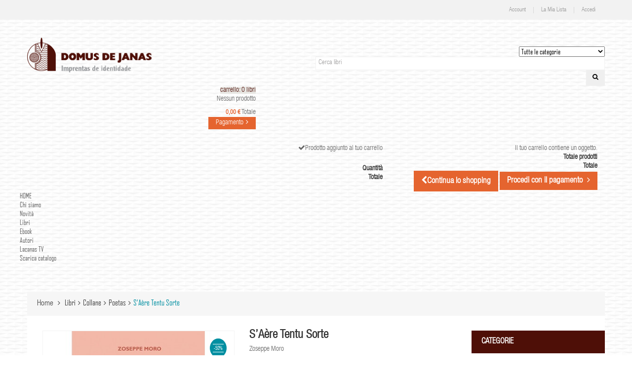

--- FILE ---
content_type: text/html; charset=utf-8
request_url: https://www.domusdejanaseditore.com/poetas/784-saere-tentu-sorte.html
body_size: 20861
content:
<!DOCTYPE HTML>
<!--[if lt IE 7]> <html class="no-js lt-ie9 lt-ie8 lt-ie7" lang="it-it"><![endif]-->
<!--[if IE 7]><html class="no-js lt-ie9 lt-ie8 ie7" lang="it-it"><![endif]-->
<!--[if IE 8]><html class="no-js lt-ie9 ie8" lang="it-it"><![endif]-->
<!--[if gt IE 8]> <html class="no-js ie9" lang="it-it"><![endif]-->
<html lang="it-it">
	<head>
		<meta charset="utf-8" />
		<title>S’Aère Tentu Sorte - Domus de Janas</title>
					<meta name="description" content="Raccolta di poesie di vario argomento, scritte in sardo dal poeta Zoseppe Moro di Orgosolo. Introduzione a cura dell’Associazione Culturale Murales di Orgosolo." />
						<meta name="generator" content="PrestaShop" />
		<meta name="robots" content="index,follow" />
		<meta name="viewport" content="width=device-width, minimum-scale=0.25, maximum-scale=1.6, initial-scale=1.0" />
		<meta name="apple-mobile-web-app-capable" content="yes" />
		<link rel="icon" type="image/vnd.microsoft.icon" href="/img/favicon.ico?1761577942" />
		<link rel="shortcut icon" type="image/x-icon" href="/img/favicon.ico?1761577942" />
													<link rel="stylesheet" href="/themes/bookshop1/css/global.css" type="text/css" media="all" />
															<link rel="stylesheet" href="/themes/bookshop1/css/autoload/highdpi.css" type="text/css" media="all" />
															<link rel="stylesheet" href="/themes/bookshop1/css/autoload/responsive-tables.css" type="text/css" media="all" />
															<link rel="stylesheet" href="/themes/bookshop1/css/autoload/uniform.default.css" type="text/css" media="all" />
															<link rel="stylesheet" href="/js/jquery/plugins/fancybox/jquery.fancybox.css" type="text/css" media="all" />
															<link rel="stylesheet" href="/themes/bookshop1/css/product.css" type="text/css" media="all" />
															<link rel="stylesheet" href="/themes/bookshop1/css/print.css" type="text/css" media="print" />
															<link rel="stylesheet" href="/js/jquery/plugins/bxslider/jquery.bxslider.css" type="text/css" media="all" />
															<link rel="stylesheet" href="/modules/socialsharing/css/socialsharing.css" type="text/css" media="all" />
															<link rel="stylesheet" href="/themes/bookshop1/css/modules/blockcart/blockcart.css" type="text/css" media="all" />
															<link rel="stylesheet" href="/themes/bookshop1/css/modules/blockcategories/blockcategories.css" type="text/css" media="all" />
															<link rel="stylesheet" href="/themes/bookshop1/css/modules/blockcurrencies/blockcurrencies.css" type="text/css" media="all" />
															<link rel="stylesheet" href="/themes/bookshop1/css/modules/blocklanguages/blocklanguages.css" type="text/css" media="all" />
															<link rel="stylesheet" href="/themes/bookshop1/css/modules/blockcontact/blockcontact.css" type="text/css" media="all" />
															<link rel="stylesheet" href="/themes/bookshop1/css/modules/blockmyaccountfooter/blockmyaccount.css" type="text/css" media="all" />
															<link rel="stylesheet" href="/themes/bookshop1/css/modules/blocknewsletter/blocknewsletter.css" type="text/css" media="all" />
															<link rel="stylesheet" href="/themes/bookshop1/css/modules/blocktags/blocktags.css" type="text/css" media="all" />
															<link rel="stylesheet" href="/themes/bookshop1/css/modules/blockuserinfo/blockuserinfo.css" type="text/css" media="all" />
															<link rel="stylesheet" href="/themes/bookshop1/css/modules/blockviewed/blockviewed.css" type="text/css" media="all" />
															<link rel="stylesheet" href="/modules/fieldslideshow/css/style.css" type="text/css" media="all" />
															<link rel="stylesheet" href="/modules/fieldmegamenu/views/css/hook/fieldmegamenu.css" type="text/css" media="all" />
															<link rel="stylesheet" href="/modules/paypal/views/css/paypal.css" type="text/css" media="all" />
															<link rel="stylesheet" href="/modules/fieldbannerslider/views/css/nivo-slider/nivo-slider.css" type="text/css" media="all" />
															<link rel="stylesheet" href="/modules/fieldbestsellers/views/css/hook/fieldbestsellers_s_1.css" type="text/css" media="all" />
															<link rel="stylesheet" href="/themes/bookshop1/css/modules/mailalerts/mailalerts.css" type="text/css" media="all" />
															<link rel="stylesheet" href="/modules/fieldproductcates/views/css/hook/fieldproductcates.css" type="text/css" media="all" />
															<link rel="stylesheet" href="/js/jquery/plugins/autocomplete/jquery.autocomplete.css" type="text/css" media="all" />
															<link rel="stylesheet" href="/themes/bookshop1/css/product_list.css" type="text/css" media="all" />
															<link rel="stylesheet" href="/modules/fieldblocksearch/fieldblocksearch.css" type="text/css" media="all" />
															<link rel="stylesheet" href="/modules/fieldspecialproduct/views/css/hook/fieldspecialproduct.css" type="text/css" media="all" />
															<link rel="stylesheet" href="/themes/bookshop1/css/modules/blockwishlist/blockwishlist.css" type="text/css" media="all" />
															<link rel="stylesheet" href="/themes/bookshop1/css/modules/productcomments/productcomments.css" type="text/css" media="all" />
															<link rel="stylesheet" href="/modules/fieldthemecustomizer/views/css/front/configCss-1.css" type="text/css" media="all" />
															<link rel="stylesheet" href="/themes/bookshop1/css/custom.css" type="text/css" media="all" />
														<script type="text/javascript">
var CUSTOMIZE_TEXTFIELD = 1;
var Enable_productVerticalThumb = false;
var FIELD_enableCountdownTimer = true;
var FIELD_mainLayout = 'fullwidth';
var FIELD_stickyCart = true;
var FIELD_stickyMenu = true;
var FIELD_stickySearch = true;
var FancyboxI18nClose = 'Chiudi';
var FancyboxI18nNext = 'Successivo';
var FancyboxI18nPrev = 'Precedente';
var LANG_RTL = '0';
var PS_CATALOG_MODE = false;
var ajax_allowed = true;
var ajaxsearch = true;
var allowBuyWhenOutOfStock = false;
var attribute_anchor_separator = '-';
var attributesCombinations = [{"id_attribute":"21","id_attribute_group":"5","attribute":"pdf","group":"formato"},{"id_attribute":"22","id_attribute_group":"5","attribute":"cartaceo","group":"formato"}];
var availableLaterValue = '';
var availableNowValue = '';
var baseDir = 'https://www.domusdejanaseditore.com/';
var baseUri = 'https://www.domusdejanaseditore.com/';
var combinations = {"85":{"attributes_values":{"5":"PDF"},"attributes":[21],"price":-5.7690000000000001278976924368180334568023681640625,"specific_price":{"id_specific_price":"76","id_specific_price_rule":"0","id_cart":"0","id_product":"784","id_shop":"0","id_shop_group":"0","id_currency":"0","id_country":"0","id_group":"0","id_customer":"0","id_product_attribute":"0","price":"-1.000000","from_quantity":"1","reduction":"0.500000","reduction_tax":"1","reduction_type":"percentage","from":"0000-00-00 00:00:00","to":"0000-00-00 00:00:00","score":"32"},"ecotax":0,"weight":0,"quantity":999,"reference":"0","unit_impact":0,"minimal_quantity":"0","date_formatted":"","available_date":"","id_image":-1,"list":"'21'"},"86":{"attributes_values":{"5":"Cartaceo"},"attributes":[22],"price":0,"specific_price":{"id_specific_price":"76","id_specific_price_rule":"0","id_cart":"0","id_product":"784","id_shop":"0","id_shop_group":"0","id_currency":"0","id_country":"0","id_group":"0","id_customer":"0","id_product_attribute":"0","price":"-1.000000","from_quantity":"1","reduction":"0.500000","reduction_tax":"1","reduction_type":"percentage","from":"0000-00-00 00:00:00","to":"0000-00-00 00:00:00","score":"32"},"ecotax":0,"weight":0,"quantity":0,"reference":"0","unit_impact":0,"minimal_quantity":"0","date_formatted":"","available_date":"","id_image":-1,"list":"'22'"}};
var combinationsFromController = {"85":{"attributes_values":{"5":"PDF"},"attributes":[21],"price":-5.7690000000000001278976924368180334568023681640625,"specific_price":{"id_specific_price":"76","id_specific_price_rule":"0","id_cart":"0","id_product":"784","id_shop":"0","id_shop_group":"0","id_currency":"0","id_country":"0","id_group":"0","id_customer":"0","id_product_attribute":"0","price":"-1.000000","from_quantity":"1","reduction":"0.500000","reduction_tax":"1","reduction_type":"percentage","from":"0000-00-00 00:00:00","to":"0000-00-00 00:00:00","score":"32"},"ecotax":0,"weight":0,"quantity":999,"reference":"0","unit_impact":0,"minimal_quantity":"0","date_formatted":"","available_date":"","id_image":-1,"list":"'21'"},"86":{"attributes_values":{"5":"Cartaceo"},"attributes":[22],"price":0,"specific_price":{"id_specific_price":"76","id_specific_price_rule":"0","id_cart":"0","id_product":"784","id_shop":"0","id_shop_group":"0","id_currency":"0","id_country":"0","id_group":"0","id_customer":"0","id_product_attribute":"0","price":"-1.000000","from_quantity":"1","reduction":"0.500000","reduction_tax":"1","reduction_type":"percentage","from":"0000-00-00 00:00:00","to":"0000-00-00 00:00:00","score":"32"},"ecotax":0,"weight":0,"quantity":0,"reference":"0","unit_impact":0,"minimal_quantity":"0","date_formatted":"","available_date":"","id_image":-1,"list":"'22'"}};
var comparator_max_item = 0;
var compare_add_text = 'Add to Compare';
var compare_remove_text = 'Remove from Compare';
var comparedProductsIds = [];
var confirm_report_message = 'Sei sicuro di voler segnalare questo commento?';
var contentOnly = false;
var countdownDay = 'Day';
var countdownDays = 'Days';
var countdownHour = 'Hour';
var countdownHours = 'Hours';
var countdownMinute = 'Min';
var countdownMinutes = 'Mins';
var countdownSecond = 'Sec';
var countdownSeconds = 'Secs';
var currency = {"id":1,"name":"Euro","iso_code":"EUR","iso_code_num":"978","sign":"\u20ac","blank":"1","conversion_rate":"1.000000","deleted":"0","format":"2","decimals":"1","active":"1","prefix":"","suffix":" \u20ac","id_shop_list":[],"force_id":false};
var currencyBlank = 1;
var currencyFormat = 2;
var currencyRate = 1;
var currencySign = '€';
var currentDate = '2026-01-21 12:13:54';
var customerGroupWithoutTax = false;
var customizationFields = false;
var customizationId = null;
var customizationIdMessage = 'Personalizzazione n.';
var default_eco_tax = 0;
var delete_txt = 'Elimina';
var displayDiscountPrice = '0';
var displayList = false;
var displayPrice = 0;
var doesntExist = 'Il prodotto non esiste in questo modello. Scegline un altro.';
var doesntExistNoMore = 'Questo prodotto non è più disponibile';
var doesntExistNoMoreBut = 'con questi attributi, ma è disponibile con altri.';
var ecotaxTax_rate = 0;
var fieldRequired = 'Si prega di compilare tutti i campi obbligatori, quindi salvare la personalizzazione.';
var fieldbestsellers_autoscroll = false;
var fieldbestsellers_items = 1;
var fieldbestsellers_mediumitems = 1;
var fieldbestsellers_navigation = true;
var fieldbestsellers_pagination = false;
var fieldbestsellers_pauseonhover = false;
var fieldblocksearch_type = 'top';
var fieldonecatepsl_autoscroll = false;
var fieldonecatepsl_maxitem = '3';
var fieldonecatepsl_mediumitem = '2';
var fieldonecatepsl_minitem = '1';
var fieldonecatepsl_navigation = true;
var fieldonecatepsl_pagination = false;
var fieldonecatepsl_pauseonhover = false;
var freeProductTranslation = 'Gratuito!';
var freeShippingTranslation = 'Spedizione gratuita!';
var generated_date = 1768994034;
var groupReduction = 0;
var hasDeliveryAddress = false;
var highDPI = false;
var idDefaultImage = 80;
var id_lang = 1;
var id_product = 784;
var img_dir = 'https://www.domusdejanaseditore.com/themes/bookshop1/img/';
var img_prod_dir = 'https://www.domusdejanaseditore.com/img/p/';
var img_ps_dir = 'https://www.domusdejanaseditore.com/img/';
var instantsearch = false;
var isGuest = 0;
var isLogged = 0;
var isMobile = false;
var jqZoomEnabled = false;
var langIso = 'it-it';
var maxQuantityToAllowDisplayOfLastQuantityMessage = 0;
var max_item = 'You cannot add more than 0 product(s) to the product Comparison';
var min_item = 'Please select at least one product';
var minimalQuantity = 1;
var moderation_active = false;
var noTaxForThisProduct = false;
var oosHookJsCodeFunctions = [];
var page_name = 'product';
var priceDisplayMethod = 0;
var priceDisplayPrecision = 2;
var productAvailableForOrder = true;
var productBasePriceTaxExcl = 11.538;
var productBasePriceTaxExcluded = 11.538;
var productBasePriceTaxIncl = 11.99952;
var productHasAttributes = true;
var productPrice = 5.99976;
var productPriceTaxExcluded = 11.538;
var productPriceTaxIncluded = 11.99952;
var productPriceWithoutReduction = 11.99952;
var productReference = '26';
var productShowPrice = true;
var productUnitPriceRatio = 0;
var product_fileButtonHtml = 'Seleziona file';
var product_fileDefaultHtml = 'Nessun file selezionato';
var product_specific_price = {"id_specific_price":"76","id_specific_price_rule":"0","id_cart":"0","id_product":"784","id_shop":"0","id_shop_group":"0","id_currency":"0","id_country":"0","id_group":"0","id_customer":"0","id_product_attribute":"0","price":"-1.000000","from_quantity":"1","reduction":"0.500000","reduction_tax":"1","reduction_type":"percentage","from":"0000-00-00 00:00:00","to":"0000-00-00 00:00:00","score":"32"};
var productcomment_added = 'Il tuo commento è stato aggiunto!';
var productcomment_added_moderation = 'Il tuo commento è stato messo in coda e verrà pubblicato dopo l\'approvazione da parte di un moderatore.';
var productcomment_ok = 'OK';
var productcomment_title = 'Nuovo commento.';
var productcomments_controller_url = 'https://www.domusdejanaseditore.com/module/productcomments/default';
var productcomments_url_rewrite = true;
var quantitiesDisplayAllowed = false;
var quantityAvailable = 0;
var quickView = true;
var reduction_percent = 50;
var reduction_price = 0;
var removingLinkText = 'rimuovi questo prodotto dal mio carrello';
var roundMode = 2;
var search_url = 'https://www.domusdejanaseditore.com/cerca';
var secure_key = '7688f6779cb6fb2c8b9eca69b5fed1a9';
var sharing_img = 'https://www.domusdejanaseditore.com/80/saere-tentu-sorte.jpg';
var sharing_name = 'S’Aère Tentu Sorte';
var sharing_url = 'https://www.domusdejanaseditore.com/poetas/784-saere-tentu-sorte.html';
var specific_currency = false;
var specific_price = -1;
var static_token = '8dc90055f81c649d3718f91732282701';
var stock_management = 1;
var taxRate = 4;
var toBeDetermined = 'Da determinare';
var token = '8dc90055f81c649d3718f91732282701';
var upToTxt = 'Fino a';
var uploading_in_progress = 'Caricamento in corso, attendere prego ...';
var usingSecureMode = true;
</script>

						<script type="text/javascript" src="/js/jquery/jquery-1.11.0.min.js"></script>
						<script type="text/javascript" src="/js/jquery/jquery-migrate-1.2.1.min.js"></script>
						<script type="text/javascript" src="/js/jquery/plugins/jquery.easing.js"></script>
						<script type="text/javascript" src="/js/tools.js"></script>
						<script type="text/javascript" src="/themes/bookshop1/js/global.js"></script>
						<script type="text/javascript" src="/themes/bookshop1/js/autoload/10-bootstrap.min.js"></script>
						<script type="text/javascript" src="/themes/bookshop1/js/autoload/15-jquery.total-storage.min.js"></script>
						<script type="text/javascript" src="/themes/bookshop1/js/autoload/15-jquery.uniform-modified.js"></script>
						<script type="text/javascript" src="/js/jquery/plugins/fancybox/jquery.fancybox.js"></script>
						<script type="text/javascript" src="/js/jquery/plugins/jquery.idTabs.js"></script>
						<script type="text/javascript" src="/js/jquery/plugins/jquery.scrollTo.js"></script>
						<script type="text/javascript" src="/js/jquery/plugins/jquery.serialScroll.js"></script>
						<script type="text/javascript" src="/js/jquery/plugins/bxslider/jquery.bxslider.js"></script>
						<script type="text/javascript" src="/themes/bookshop1/js/product.js"></script>
						<script type="text/javascript" src="/modules/socialsharing/js/socialsharing.js"></script>
						<script type="text/javascript" src="/themes/bookshop1/js/modules/blockcart/ajax-cart.js"></script>
						<script type="text/javascript" src="/themes/bookshop1/js/tools/treeManagement.js"></script>
						<script type="text/javascript" src="/themes/bookshop1/js/modules/blocknewsletter/blocknewsletter.js"></script>
						<script type="text/javascript" src="/themes/bookshop1/js/field-js/jquery.plugins.js"></script>
						<script type="text/javascript" src="/themes/bookshop1/js/field-js/jquery.field.js"></script>
						<script type="text/javascript" src="/modules/fieldslideshow/js/jssor.slider.min.js"></script>
						<script type="text/javascript" src="/modules/fieldmegamenu/views/js/hook/jquery.fieldmegamenu.js"></script>
						<script type="text/javascript" src="/modules/fieldbannerslider/views/js/nivo-slider/jquery.nivo.slider.js"></script>
						<script type="text/javascript" src="/themes/bookshop1/js/modules/mailalerts/mailalerts.js"></script>
						<script type="text/javascript" src="/js/jquery/plugins/autocomplete/jquery.autocomplete.js"></script>
						<script type="text/javascript" src="/themes/bookshop1/js/modules/blockwishlist/js/ajax-wishlist.js"></script>
						<script type="text/javascript" src="/modules/fieldonecateproductslider/views/js/hook/jquery.onecatepslowlcarousel.js"></script>
						<script type="text/javascript" src="/modules/fieldbestsellers/views/js/hook/jquery.bestsellersowlcarousel.js"></script>
						<script type="text/javascript" src="/modules/productcomments/js/jquery.rating.pack.js"></script>
						<script type="text/javascript" src="/modules/productcomments/js/jquery.textareaCounter.plugin.js"></script>
						<script type="text/javascript" src="/themes/bookshop1/js/modules/productcomments/js/productcomments.js"></script>
						<script type="text/javascript" src="/themes/bookshop1/js/field-js/jquery.field_title.js"></script>
						        	        <!-- Start Custom CSS -->
	            <style>#order #center_column{
padding:30px 50px;
}

#more_info_tabs{
padding:0 30px;
}
.page-product-box{
margin:0 0 0 30px;
}

body#product .primary_block{
margin: 0px 16px 20px;
}

body#cms #center_column{
padding:10px 45px;
}

.cat_desc{
padding: 3px 10px 20px;
    background: #fbfbfb;
margin-bottom:15px;
}
.cat_desc a{
font-weight:bold;
color:#4e0f07;
}
.pb-center-column p.online_only {
    margin: 10px 0;
    font-weight: 700;
    font-size: 11px;
    text-align: left;
    position: static;
    width: 78px;
}

.header-container{
   /* background: #4e0e07;*/
}

#page{background:url(/img/sfondo6.png)}
#columns{background:#fff}

.root.root-5{
}

.shopping_cart > a:first-child{
    background: #e7e6e2;
    color: #4e0e07;
}

.v-megamenu-title{
margin-top:10px;
}

#fieldmegamenu-main{
    width: 81%;    float: left;
}
.stt-menu.col-md-2{
float:left;
}
#fieldmegamenu-main a:hover{
color:#fff !important;
}

#fieldmegamenu-main a:hover span{
color:#fff !important;
}

.left-block {
    border: 1px solid rgba(78, 15, 7, 0.5);
    border-bottom: 0;
}

.right-block{
border-color:rgba(78, 15, 7, 0.5);
}

#onecate_products{
background:#fff;
padding-top:20px;
}
#categories_block_left .title_block,
.title_block.title_font,
.title_block.title_font a{
    background: #4e0f07;
    color: #fff !important;
}
.title_block.title_font .icon-angle-left,
.title_block.title_font .icon-angle-right{
color:#fff !important;
}
@media(min-width:1200px){
.left-block img {
    border: 1px solid #f2f2f2;
    width: 71%;
}
.right-block {
border-width:0px 1px 2px;
}
}
.control.inactive{
display:none;
}

.online_only{
position: absolute;
    top: 11px;
    background: #4e0f07;
    color: #fff;
    padding: 7px 9px 6px;
    line-height: 13px;
    font-size: 13px;
    border-radius: 5px;
    right: 0;
}


#cms #center_column p{
line-height:22px;
}</style>
	        <!-- End Custom CSS -->
	        		<meta property="og:type" content="product" />
<meta property="og:url" content="https://www.domusdejanaseditore.com/poetas/784-saere-tentu-sorte.html" />
<meta property="og:title" content="S’Aère Tentu Sorte - Domus de Janas" />
<meta property="og:site_name" content="Domus de Janas" />
<meta property="og:description" content="Raccolta di poesie di vario argomento, scritte in sardo dal poeta Zoseppe Moro di Orgosolo. Introduzione a cura dell’Associazione Culturale Murales di Orgosolo." />
<meta property="og:image" content="https://www.domusdejanaseditore.com/80-large_default/saere-tentu-sorte.jpg" />
<meta property="product:pretax_price:amount" content="5.77" />
<meta property="product:pretax_price:currency" content="EUR" />
<meta property="product:price:amount" content="6" />
<meta property="product:price:currency" content="EUR" />
<meta property="product:weight:value" content="0.300000" />
<meta property="product:weight:units" content="kg" />

<link rel="alternate" type="application/rss+xml" title="S’Aère Tentu Sorte - Domus de Janas" href="http://www.domusdejanaseditore.com/modules/feeder/rss.php?id_category=7&amp;orderby=date_add&amp;orderway=desc" /><script defer type="text/javascript">/*
* 2007-2018 PrestaShop
*
* NOTICE OF LICENSE
*
* This source file is subject to the Academic Free License (AFL 3.0)
* that is bundled with this package in the file LICENSE.txt.
* It is also available through the world-wide-web at this URL:
* http://opensource.org/licenses/afl-3.0.php
* If you did not receive a copy of the license and are unable to
* obtain it through the world-wide-web, please send an email
* to license@prestashop.com so we can send you a copy immediately.
*
* DISCLAIMER
*
* Do not edit or add to this file if you wish to upgrade PrestaShop to newer
* versions in the future. If you wish to customize PrestaShop for your
* needs please refer to http://www.prestashop.com for more information.
*
*  @author    PrestaShop SA <contact@prestashop.com>
*  @copyright 2007-2018 PrestaShop SA
*  @license   http://opensource.org/licenses/afl-3.0.php  Academic Free License (AFL 3.0)
*  International Registered Trademark & Property of PrestaShop SA
*/


    

function updateFormDatas()
{
	var nb = $('#quantity_wanted').val();
	var id = $('#idCombination').val();

	$('.paypal_payment_form input[name=quantity]').val(nb);
	$('.paypal_payment_form input[name=id_p_attr]').val(id);
}
	
$(document).ready( function() {
    
		var baseDirPP = baseDir.replace('http:', 'https:');
		
	if($('#in_context_checkout_enabled').val() != 1)
	{
		$('#payment_paypal_express_checkout').click(function() {
			$('#paypal_payment_form_cart').submit();
			return false;
		});
	}


	var jquery_version = $.fn.jquery.split('.');
	if(jquery_version[0]>=1 && jquery_version[1] >= 7)
	{
		$('body').on('submit',".paypal_payment_form", function () {
			updateFormDatas();
		});
	}
	else {
		$('.paypal_payment_form').live('submit', function () {
			updateFormDatas();
		});
	}

	function displayExpressCheckoutShortcut() {
		var id_product = $('input[name="id_product"]').val();
		var id_product_attribute = $('input[name="id_product_attribute"]').val();
		$.ajax({
			type: "GET",
			url: baseDirPP+'/modules/paypal/express_checkout/ajax.php',
			data: { get_qty: "1", id_product: id_product, id_product_attribute: id_product_attribute },
			cache: false,
			success: function(result) {
				if (result == '1') {
					$('#container_express_checkout').slideDown();
				} else {
					$('#container_express_checkout').slideUp();
				}
				return true;
			}
		});
	}

	$('select[name^="group_"]').change(function () {
		setTimeout(function(){displayExpressCheckoutShortcut()}, 500);
	});

	$('.color_pick').click(function () {
		setTimeout(function(){displayExpressCheckoutShortcut()}, 500);
	});

    if($('body#product').length > 0) {
        setTimeout(function(){displayExpressCheckoutShortcut()}, 500);
    }
	
	
			

	var modulePath = 'modules/paypal';
	var subFolder = '/integral_evolution';

	var fullPath = baseDirPP + modulePath + subFolder;
	var confirmTimer = false;
		
	if ($('form[target="hss_iframe"]').length == 0) {
		if ($('select[name^="group_"]').length > 0)
			displayExpressCheckoutShortcut();
		return false;
	} else {
		checkOrder();
	}

	function checkOrder() {
		if(confirmTimer == false)
			confirmTimer = setInterval(getOrdersCount, 1000);
	}

	});


</script><script type="text/javascript">
						var checkCaptchaUrl ="/modules/eicaptcha/eicaptcha-ajax.php";
						var RecaptachKey = "6Ld3IIEUAAAAAGegVTtujfjto9sCDTF4-DK9y5GI";
						var RecaptchaTheme = "light";
					</script>
					<script src="https://www.google.com/recaptcha/api.js?onload=onloadCallback&render=explicit&hl=it" async defer></script>
					<script type="text/javascript" src="/modules/eicaptcha//views/js/eicaptcha-modules.js"></script>

		<!--[if IE 8]>
		<script src="https://oss.maxcdn.com/libs/html5shiv/3.7.0/html5shiv.js"></script>
		<script src="https://oss.maxcdn.com/libs/respond.js/1.3.0/respond.min.js"></script>
		
		<![endif]-->
		
		
		<script>
			$().ready(function(){
				$('.search_query').click(function(){
					if($(this).val() == 'Cerca libri'){
						$(this).val('');
					}
				});
			});
		</script>
		<style>
			.search_filter #category_filter{
				width:174px;
			}
			#search_block_top{
				padding-left:174px;
			}
			@media (min-width: 1200px){
			#sticky_top:not(.sticky-fixed-top) #search_block_top {
					margin-left: 110px;
			}
			}
		</style>
		
	</head>
	<body id="product" class="product product-784 product-saere-tentu-sorte category-7 category-poetas hide-left-column show-right-column lang_it fullwidth">
						<div id="page">
			<div class="header-container">
				<header id="header">
																										<div class="nav">
							<div class="container">
								<div class="row">
									<nav><!-- Block languages module -->
<!-- /Block languages module -->
<!-- Block user information module NAV  -->
<div id="mobile_links">
    <div class="current"><span class="cur-label">Il mio conto</span></div>
    <ul id="header_links">
            <!--<li><a href="https://www.domusdejanaseditore.com/contattaci" title="Contattaci">Contattaci</a>
    </li>-->
                        <li>
                <a class="link-myaccount" href="https://www.domusdejanaseditore.com/il-mio-account" title="Conto"> Account</a></li>
            <li>
		<a class="link-wishlist wishlist_block" href="https://www.domusdejanaseditore.com/module/blockwishlist/mywishlist" title=" La mia lista">  La mia lista</a></li>
            		                                            <li class="last">
                                <a class="link-login" href="https://www.domusdejanaseditore.com/il-mio-account" title="Accedi"  rel="nofollow"> Accedi</a>
			    </li>
                </ul>
</div>
<!-- /Block usmodule NAV -->
</nav>
								</div>
							</div>
						</div>
										<div class="header_bottom">
					    <div class="container">
						    <div class="row">
							    <div id="header_logo" class="col-xs-12 col-sm-12 col-md-3">
								    <a href="https://www.domusdejanaseditore.com/" title="Domus de Janas">
									    <img class="logo img-responsive" src="https://www.domusdejanaseditore.com/img/domus-de-janas-logo-1570547569.jpg" alt="Domus de Janas" width="559" height="185"/>
								    </a>
							    </div>
							    <div id="sticky_top" class="col-xs-12 col-sm-12 col-md-9 " style=" margin-top:53.677996422182px">
								<!-- block seach mobile -->
<!-- Block search module TOP -->
<div id="search_block_top">
   <div class="field-search">
    	<form method="get" action="https://www.domusdejanaseditore.com/cerca" id="searchbox">
            <input type="hidden" name="controller" value="search" />
                                <div class="input-group-btn search_filter title_font">
                    
    <select name="category_filter" id="category_filter">
        <option value="0"  selected="selected">Tutte le categorie</option>
        <option value="2"  >-- Catalogo</option>
                                    <option value="30" >
    ---- Novità
</option>

                                                <option value="16" >
    ---- Libri
</option>
                        <option value="21" >
    ------ Collane
</option>
                        <option value="6" >
    -------- A lughe &#039;e luna
</option>

                                <option value="7" >
    -------- Poetas
</option>

                                <option value="8" >
    -------- Sa musa
</option>

                                <option value="9" >
    -------- Cartolarios
</option>

                                <option value="10" >
    -------- Subra su palcu
</option>

                                <option value="11" >
    -------- Collana della memoria
</option>

                                <option value="12" >
    -------- Arché
</option>

                                <option value="13" >
    -------- Il giallo sardo
</option>

                                <option value="14" >
    -------- Traduere
</option>

                                <option value="37" >
    -------- Gocce d&#039;inchiostro
</option>

            
                                <option value="22" >
    ------ Dizionari
</option>

                                <option value="33" >
    ------ Titoli
</option>

                                <option value="31" >
    ------ Promozioni
</option>

            
                                                <option value="17" >
    ---- Ebook
</option>
                        <option value="18" >
    ------ Collane
</option>

                                <option value="19" >
    ------ Dizionari
</option>

                                <option value="34" >
    ------ Titoli
</option>

            
                                                <option value="24" >
    ---- Multimedia
</option>
                        <option value="25" >
    ------ CD audio
</option>

                                <option value="26" >
    ------ DVD
</option>

                                <option value="27" >
    ------ App
</option>

                                <option value="35" >
    ------ Altro
</option>

                                <option value="39" >
    ------ Siti web tematici
</option>

            
                                                <option value="36" >
    ---- Làcanas
</option>

                                                <option value="38" >
    ---- Sardegna Enigmistica
</option>

                                                <option value="40" >
    ---- Gocce d&#039;inchiostro
</option>

                        </select>

                </div>
                                <input type="hidden" name="orderby" value="position" />
                <input type="hidden" name="orderway" value="desc" />
                <input class="search_query form-control" type="text" id="search_query_top" name="search_query" value="Cerca libri" />
                <button type="submit" name="submit_search" class="btn button-search">
                    <span class="icon-search"></span>
                </button>
    	</form>
    </div>
</div>


    <script type="text/javascript">
    // <![CDATA[

            var $input = $("#search_query_top");

            var width_ac_results = $input.parent('form').width();
            $('document').ready( function() {
		    Input_focus()
                    $("#search_query_top")
                            .autocomplete(
                                    'https://www.domusdejanaseditore.com/cerca', {
                                            minChars: 3,
                                            max: 10,
                                            width: (width_ac_results > 0 ? width_ac_results : 500),
                                            selectFirst: false,
                                            scroll: true,
                                            dataType: "json",
                                            formatItem: function(data, i, max, value, term) {
                                                    return value;
                                            },
                                            parse: function(data) {
                                                    var mytab = new Array();
                                                    for (var i = 0; i < data.length; i++)
                                                        mytab[mytab.length] = { 
                                                            data: data[i], 
                                                            value: '<img alt="'+ data[i].pname +'" src="'+ data[i].image +'"><div class="right-search"><h5>'+ data[i].pname +'</h5><span class="price">'+ data[i].dprice +'</span></div> '
                                                        };
                                                    return mytab;
                                            },
                                            extraParams: {
                                                ajaxSearch: 1,
                                                id_lang: 1,
                                                category_filter: $("#category_filter").val()
                                            }
                                    }
                            )
                            .result(function(event, data, formatted) {
                                    $('#search_query_top').val(data.pname);
                                    document.location.href = data.product_link;
                            });
                            
                            $("#category_filter").change(function() {
                                $(".ac_results").remove();
                                $("#search_query_top").trigger('unautocomplete');
				Input_focus()
                                $("#search_query_top").autocomplete(
                                            'https://www.domusdejanaseditore.com/cerca', {
                                            minChars: 3,
                                            max: 10,
                                            width: (width_ac_results > 0 ? width_ac_results : 500),
                                            selectFirst: false,
                                            scroll: true,
                                            dataType: "json",
                                            formatItem: function(data, i, max, value, term) {
                                                    return value;
                                            },
                                            parse: function(data) {
                                                    var mytab = new Array();
                                                    for (var i = 0; i < data.length; i++)
                                                        mytab[mytab.length] = { 
                                                            data: data[i], 
                                                            value: '<img alt="'+ data[i].pname +'" src="'+ data[i].image +'"><div class="right-search"><h5>'+ data[i].pname +'</h5><span class="price">'+ data[i].dprice +'</span></div> '
                                                        };
                                                    return mytab;
                                            },
                                            extraParams: {
                                                ajaxSearch: 1,
                                                id_lang: 1,
                                                category_filter: $("#category_filter").val()
                                            }
                                    }
                            )
                            .result(function(event, data, formatted) {
                                    $('#search_query_top').val(data.pname);
                                    document.location.href = data.product_link;
                            });
                            });
                              
            });
	    function Input_focus(){
		    $('#search_query_top').on('focus', function(){
			    var $this = $(this);
			    if($this.val() == 'Cerca libro'){
				$this.val('');
				$('.btn.button-search').addClass('active');
			    }
			}).on('blur', function(){
			    var $this = $(this);
			    if($this.val() == ''){
				$this.val('Cerca libro');
				$('.btn.button-search').removeClass('active');
			    }
		    });
	    }
    // ]]>
    </script>
<!-- /Block search module TOP -->
<!-- MODULE Block cart -->
<div class="shopping_cart_menu">
	<div id="cart_block_top" class="shopping_cart">
		<a href="https://www.domusdejanaseditore.com/ordine" title="Vedi il mio carrello" rel="nofollow">

			<span class="ajax_cart_quantity unvisible">0</span>
			<span class="ajax_cart_product_txt unvisible">Libro -</span>
			<span class="ajax_cart_product_txt_s unvisible">Libri - </span>
			<span class="ajax_cart_total unvisible">
							</span>
			<span class="ajax_cart_no_product">carrello: 0 libri</span>
					</a>
					<div class="cart_block block exclusive">
				<div class="block_content">
					<!-- block list of products -->
					<div class="cart_block_list">
												<p class="cart_block_no_products">
							Nessun prodotto
						</p>
																		<div class="cart-prices">
							<div class="cart-prices-line first-line">
								<span class="price cart_block_shipping_cost ajax_cart_shipping_cost unvisible">
																			 Da determinare																	</span>
								<span class="unvisible">
									Spedizione
								</span>
							</div>
																					<div class="cart-prices-line last-line">
								<span class="price cart_block_total ajax_block_cart_total">0,00 €</span>
								<span>Totale</span>
							</div>
													</div>
						<p class="cart-buttons">
							<a id="button_order_cart" class="btn btn-default button button-small" href="https://www.domusdejanaseditore.com/ordine" title="Pagamento" rel="nofollow">
								<span>
									Pagamento<i class="icon-chevron-right right"></i>
								</span>
							</a>
						</p>
					</div>
				</div>
			</div><!-- .cart_block -->
			</div>
</div>

	<div id="layer_cart">
		<div class="clearfix">
			<div class="layer_cart_product col-xs-12 col-md-6">
				<span class="cross" title="Chiudi finestra"></span>
				<span class="title">
				    <span><i class="icon-check"></i>Prodotto aggiunto al tuo carrello</span>
				</span>
				<div class="product-image-container layer_cart_img">
				</div>
				<div class="layer_cart_product_info">
					<span id="layer_cart_product_title" class="product-name"></span>
					<span id="layer_cart_product_attributes"></span>
					<div>
						<strong class="dark">Quantità</strong>
						<span id="layer_cart_product_quantity"></span>
					</div>
					<div>
						<strong class="dark">Totale</strong>
						<span id="layer_cart_product_price"></span>
					</div>
				</div>
			</div>
			<div class="layer_cart_cart col-xs-12 col-md-6">
				<span class="title">
					<!-- Plural Case [both cases are needed because page may be updated in Javascript] -->
					<span class="ajax_cart_product_txt_s  unvisible">
						Ci sono <span class="ajax_cart_quantity">0</span> articoli nel tuo carrello.
					</span>
					<!-- Singular Case [both cases are needed because page may be updated in Javascript] -->
					<span class="ajax_cart_product_txt ">
						Il tuo carrello contiene un oggetto.
					</span>
				</span>
				<div class="layer_cart_row">
					<strong class="dark">
						Totale prodotti
											</strong>
					<span class="ajax_block_products_total">
											</span>
				</div>

								<div class="layer_cart_row">
					<strong class="dark unvisible">
						Totale spedizione&nbsp;					</strong>
					<span class="ajax_cart_shipping_cost unvisible">
													 Da determinare											</span>
				</div>
								<div class="layer_cart_row">
					<strong class="dark">
						Totale
											</strong>
					<span class="ajax_block_cart_total">
											</span>
				</div>
				<div class="button-container">
					<span class="continue btn btn-default button exclusive-medium" title="Continua lo shopping">
						<span>
							<i class="icon-chevron-left left"></i>Continua lo shopping
						</span>
					</span>
					<a class="btn btn-default button button-medium"	href="https://www.domusdejanaseditore.com/ordine" title="Procedi con il pagamento" rel="nofollow">
						<span>
							Procedi con il pagamento<i class="icon-chevron-right right"></i>
						</span>
					</a>
				</div>
			</div>
		</div>
		<div class="crossseling"></div>
	</div> <!-- #layer_cart -->
	<div class="layer_cart_overlay"></div>

<!-- /MODULE Block cart -->
							    </div>
						    </div>
					    </div>
					</div>
				</header>
			</div>
                       <div id="header_menu" class="visible-lg visible-md">
                                <div class="container">
                                    <div class="row">
                                                                                       <div >
                                                
    <nav id="fieldmegamenu-main" class="fieldmegamenu inactive">
        <ul>
            
                <li class="root root-1 ">
                    <div class="root-item no-description">

                        <a href="http://www.domusdejanaseditore.com/" >                            <div class="title title_font"><span class="icon menu-home"></span><span class="title-text">HOME</span></div>
                                                    </a>
                    </div>

                    
                </li>

            
                <li class="root root-3 ">
                    <div class="root-item no-description">

                        <a href="http://www.domusdejanaseditore.com/content/4-chi-siamo" >                            <div class="title title_font"><span class="title-text">Chi siamo</span></div>
                                                    </a>
                    </div>

                    
                </li>

            
                <li class="root root-6 ">
                    <div class="root-item no-description">

                        <a href="http://www.domusdejanaseditore.com/30-novita" >                            <div class="title title_font"><span class="title-text">Novità</span></div>
                                                    </a>
                    </div>

                    
                </li>

            
                <li class="root root-7 ">
                    <div class="root-item no-description">

                        <a href="http://www.domusdejanaseditore.com/16-libri" >                            <div class="title title_font"><span class="title-text">Libri</span></div>
                                                    </a>
                    </div>

                    
                </li>

            
                <li class="root root-8 ">
                    <div class="root-item no-description">

                        <a href="http://www.domusdejanaseditore.com/17-ebook" >                            <div class="title title_font"><span class="title-text">Ebook</span></div>
                                                    </a>
                    </div>

                    
                </li>

            
                <li class="root root-9 ">
                    <div class="root-item no-description">

                        <a href="http://www.domusdejanaseditore.com/autori" >                            <div class="title title_font"><span class="title-text">Autori</span></div>
                                                    </a>
                    </div>

                    
                </li>

            
                <li class="root root-4 ">
                    <div class="root-item no-description">

                        <a href="http://www.domusdejanaseditore.com/content/13-domus-de-janas-e-lacanas-tv" >                            <div class="title title_font"><span class="title-text">Lacanas TV</span></div>
                                                    </a>
                    </div>

                    
                </li>

            
                <li class="root root-5 ">
                    <div class="root-item no-description">

                        <a href="http://www.domusdejanaseditore.com/catalogo2019.pdf" target="_blank">                            <div class="title title_font"><span class="title-text">Scarica catalogo</span></div>
                                                    </a>
                    </div>

                    
                </li>

                    </ul>
    </nav>


                                           </div>
                                                                               </div>
                                </div>
                        </div>
                        <div id="header_mobile_menu" class="navbar-inactive visible-sm visible-xs">
                                <div class="container">
                                    <div class="fieldmm-nav col-sm-12 col-xs-12">
                                        <span class="brand">Menu list</span>
					<span id="fieldmm-button"><i class="icon-reorder"></i></span>
					
    <nav id="fieldmegamenu-mobile" class="fieldmegamenu inactive">
        <ul>
            
                <li class="root root-1 ">
                    <div class="root-item no-description">

                        <a href="http://www.domusdejanaseditore.com/" >                            <div class="title title_font"><span class="icon menu-home"></span><span class="title-text">HOME</span></div>
                                                    </a>
                    </div>

                    
                </li>

            
                <li class="root root-3 ">
                    <div class="root-item no-description">

                        <a href="http://www.domusdejanaseditore.com/content/4-chi-siamo" >                            <div class="title title_font"><span class="title-text">Chi siamo</span></div>
                                                    </a>
                    </div>

                    
                </li>

            
                <li class="root root-6 ">
                    <div class="root-item no-description">

                        <a href="http://www.domusdejanaseditore.com/30-novita" >                            <div class="title title_font"><span class="title-text">Novità</span></div>
                                                    </a>
                    </div>

                    
                </li>

            
                <li class="root root-7 ">
                    <div class="root-item no-description">

                        <a href="http://www.domusdejanaseditore.com/16-libri" >                            <div class="title title_font"><span class="title-text">Libri</span></div>
                                                    </a>
                    </div>

                    
                </li>

            
                <li class="root root-8 ">
                    <div class="root-item no-description">

                        <a href="http://www.domusdejanaseditore.com/17-ebook" >                            <div class="title title_font"><span class="title-text">Ebook</span></div>
                                                    </a>
                    </div>

                    
                </li>

            
                <li class="root root-9 ">
                    <div class="root-item no-description">

                        <a href="http://www.domusdejanaseditore.com/autori" >                            <div class="title title_font"><span class="title-text">Autori</span></div>
                                                    </a>
                    </div>

                    
                </li>

            
                <li class="root root-4 ">
                    <div class="root-item no-description">

                        <a href="http://www.domusdejanaseditore.com/content/13-domus-de-janas-e-lacanas-tv" >                            <div class="title title_font"><span class="title-text">Lacanas TV</span></div>
                                                    </a>
                    </div>

                    
                </li>

            
                <li class="root root-5 ">
                    <div class="root-item no-description">

                        <a href="http://www.domusdejanaseditore.com/catalogo2019.pdf" target="_blank">                            <div class="title title_font"><span class="title-text">Scarica catalogo</span></div>
                                                    </a>
                    </div>

                    
                </li>

                    </ul>
    </nav>


                                    </div>
                                                                                                                </div>
                        </div>
			<div class="columns-container">
				                            
                               
                                                                            
                                  
                                  
                                    
                                                                                    <div class="container">
                                             <div class="content-top-br">
                                                  <div class=" ">
                                                <div class="breadcrumd-left ">
							
<!-- Breadcrumb -->
<div class="breadcrumb  clearfix">
	<a class="home" href="https://www.domusdejanaseditore.com/" title="Torna alla Home"><span  class="title">Home</span></a>
		    <span class="navigation-pipe"><i class="icon-chevron-right"></i></span>
					<span class="navigation_page title_font"><span itemscope itemtype="http://data-vocabulary.org/Breadcrumb"><a itemprop="url" href="https://www.domusdejanaseditore.com/16-libri" title="Libri" ><span class="title" itemprop="title">Libri</span></a></span><span class="navigation-pipe"><i class="icon-chevron-right"></i></span><span itemscope itemtype="http://data-vocabulary.org/Breadcrumb"><a itemprop="url" href="https://www.domusdejanaseditore.com/21-collane" title="Collane" ><span class="title" itemprop="title">Collane</span></a></span><span class="navigation-pipe"><i class="icon-chevron-right"></i></span><span itemscope itemtype="http://data-vocabulary.org/Breadcrumb"><a itemprop="url" href="https://www.domusdejanaseditore.com/7-poetas" title="Poetas" ><span class="title" itemprop="title">Poetas</span></a></span><span class="navigation-pipe"><i class="icon-chevron-right"></i></span>S’Aère Tentu Sorte</span>
			</div>
<!-- /Breadcrumb -->

                                                </div>    
                                                                                                        
                                                        
                                            </div>    
                                             </div>   </div>  
						                                                
                                                
                                       
                            
				<div id="columns" class="container">
					<div id="slider_row" class="row">
																	</div>
					<div class="row">
																		<div id="center_column" class="center_column col-xs-12 col-sm-12 col-md-9">


												
	<div itemscope itemtype="https://schema.org/Product">
    <meta itemprop="url" content="https://www.domusdejanaseditore.com/poetas/784-saere-tentu-sorte.html">
	<div class="primary_block row">
					<div class="container">
				<div class="top-hr"></div>
			</div>
								<!-- left infos-->
		<div class="pb-left-column col-xs-12 col-sm-6 col-md-6">
			<!-- product img-->
			<div id="image-block" class="clearfix">
				<div class="conditions-box title_font">
				    				   
                                    <div class="b-prices-reduc" > 
                                        <div class="prices-reduc">
                                    <p id="reduction_percent" ><span id="reduction_percent_display">-50%</span></p>
                                    </div>
                                    </div>
				</div>
									<span id="view_full_size">
													<img id="bigpic" itemprop="image" src="https://www.domusdejanaseditore.com/80-large_default/saere-tentu-sorte.jpg" title="S’Aère Tentu Sorte" alt="S’Aère Tentu Sorte" width="418" height="467"/>
															<span class="span_link no-print">
                                                                    <i class="icon-sea"></i>
                                                                </span>
																		</span>
							</div> <!-- end image-block -->
							<!-- thumbnails -->
				<div id="views_block" class="clearfix hidden">
										<div id="thumbs_list">
						<ul id="thumbs_list_frame">
																																																						<li id="thumbnail_80" class="last">
									<a href="https://www.domusdejanaseditore.com/80-thickbox_default/saere-tentu-sorte.jpg"	data-fancybox-group="other-views" class="fancybox shown" title="S’Aère Tentu Sorte">
										<img class="img-responsive" id="thumb_80" src="https://www.domusdejanaseditore.com/80-cart_default/saere-tentu-sorte.jpg" alt="S’Aère Tentu Sorte" title="S’Aère Tentu Sorte" height="109" width="98" itemprop="image" />
									</a>
								</li>
																			</ul>
											</div> <!-- end thumbs_list -->
									</div> <!-- end views-block -->
				<!-- end thumbnails -->
								</div> <!-- end pb-left-column -->
		<!-- end left infos-->
		<!-- center infos -->
		<div class="pb-center-column col-xs-12 col-sm-6 col-md-6">
						<h1 itemprop="name">S’Aère Tentu Sorte</h1>

			<p style="margin: 0 0 20px"><a href="https://www.domusdejanaseditore.com/62_zoseppe-moro">Zoseppe Moro</a></p>
                                                						
			<p id="product_condition" style="display: none">
				<label>Condizione: </label>
									<link itemprop="itemCondition" href="https://schema.org/RefurbishedCondition"/>
					<span class="editable">imesso a nuovo</span>
							</p>
			                        <div class="content_prices clearfix">
													<!-- prices -->
							<div>
								<p class="our_price_display" itemprop="offers" itemscope itemtype="https://schema.org/Offer"><link itemprop="availability" href="https://schema.org/InStock"/><span id="our_price_display" class="price" itemprop="price" content="5.99976">6,00 €</span> tasse incl.<meta itemprop="priceCurrency" content="EUR" /></p>
								<p id="old_price"><span id="old_price_display"><span class="price">12,00 €</span> tasse incl.</span></p>
								
								<p id="reduction_amount"  style="display:none"><span id="reduction_amount_display"></span></p>
															</div> <!-- end prices -->
																											 
						
                        
						<div class="clear"></div>
					</div> <!-- end content_prices -->
                        							<div id="short_description_block">
											<div id="short_description_content" class="rte align_justify" itemprop="description"><p>Raccolta di poesie di vario argomento, scritte in sardo dal poeta Zoseppe Moro di Orgosolo. Introduzione a cura dell’Associazione Culturale Murales di Orgosolo.</p></div>
					
											<p class="buttons_bottom_block">
							<a href="javascript:{}" class="button">
								Maggiori dettagli
							</a>
						</p>
										<!---->
				</div> <!-- end short_description_block -->
				                                                                            <!-- availability or doesntExist -->
                                            <p id="availability_statut" style="display: none;">
                                                    
                                                    <span id="availability_value" class="label label-success"></span>
                                            </p>
                                                                                                                                                    <p class="warning_inline" id="last_quantities" style="display: none" >Attenzione: Ultimi articoli in magazzino!</p>
                                                                                        <p id="availability_date" style="display: none;">
                                                    <span id="availability_date_label">Disponibile dal:</span>
                                                    <span id="availability_date_value"></span>
                                            </p>
                                            <!-- Out of stock hook -->
                                            <div id="oosHook" style="display: none;">
                                                    
                                            </div>
								
		<!-- end center infos-->
		<!-- pb-right-column-->
		
									<!-- add to cart form-->
			<form id="buy_block" action="https://www.domusdejanaseditore.com/carrello" method="post">
				<!-- hidden datas -->
				<p class="hidden">
					<input type="hidden" name="token" value="8dc90055f81c649d3718f91732282701" />
					<input type="hidden" name="id_product" value="784" id="product_page_product_id" />
					<input type="hidden" name="add" value="1" />
					<input type="hidden" name="id_product_attribute" id="idCombination" value="" />
				</p>
				<div class="box-info-product">
					
					<div class="product_attributes clearfix">
						<!-- quantity wanted -->
													<!-- attributes -->
							<div id="attributes">
								<div class="clearfix"></div>
																											<fieldset class="attribute_fieldset">
											<label class="attribute_label" for="group_5">Formato :&nbsp;</label>
																						<div class="attribute_list">
																									<select name="group_5" id="group_5" class="form-control attribute_select no-print">
																													<option value="21" title="PDF">PDF</option>
																													<option value="22" selected="selected" title="Cartaceo">Cartaceo</option>
																											</select>
																							</div> <!-- end attribute_list -->
										</fieldset>
																								</div> <!-- end attributes -->
											</div> <!-- end product_attributes -->
                                        						<p id="quantity_wanted_p">
						
							<input type="number" min="1" name="qty" id="quantity_wanted" class="text" value="1" />
							<span class="abc">
                                                        <a href="#" data-field-qty="qty" class="btn-default button-plus product_quantity_up">
								<span><i class="icon-ups"></i></span>
							</a>
                                                            <a href="#" data-field-qty="qty" class="btn-default button-minus product_quantity_down">
								<span><i class="icon-down"></i></span>
							</a>
                                                        </span>
						</p>
												<!-- minimal quantity wanted -->
						<p id="minimal_quantity_wanted_p" style="display: none;">
							La quantit&agrave; minima ordinabile per questo prodotto &egrave; <b id="minimal_quantity_label">1</b>
						</p>
					<div class="box-cart-bottom">
						<div>
							<p id="add_to_cart" class="buttons_bottom_block no-print">
								<button type="submit" name="Submit" class="exclusive">
                                                                    <span>Aggiungi al carrello</span>
								</button>
							</p>
                                                        <div class="buttons_bottom_block no-print">
			<a href="#" id="wishlist_button_nopop" onclick="WishlistCart('wishlist_block_list', 'add', '784', $('#idCombination').val(), document.getElementById('quantity_wanted').value); return false;" rel="nofollow"  title="Aggiungi alla mia lista dei desideri">
			 <i class="icon-heart"></i>
                            <span>Aggiungi alla lista dei desideri</span>
		</a>
	</div>
                                                        						</div>
					</div> <!-- end box-cart-bottom -->
				</div> <!-- end box-info-product -->
                                        <!-- usefull links-->
                                        <div id="usefull_link_block" class="clearfix no-print">
                                           
						 	<p class="socialsharing_product list-inline no-print">
					<button data-type="twitter" type="button" class="btn btn-default btn-twitter social-sharing">
				<i class="icon-twitter"></i> Twitta
				<!-- <img src="https://www.domusdejanaseditore.com/modules/socialsharing/img/twitter.gif" alt="Tweet" /> -->
			</button>
							<button data-type="facebook" type="button" class="btn btn-default btn-facebook social-sharing">
				<i class="icon-facebook"></i> Condividi
				<!-- <img src="https://www.domusdejanaseditore.com/modules/socialsharing/img/facebook.gif" alt="Facebook Like" /> -->
			</button>
							</p>
                                                
                                               
                                        </div>
			</form>
								</div> <!-- end pb-right-column-->
	</div> <!-- end primary_block -->
	            <ul id="more_info_tabs" class="idTabs idTabsShort clearfix title_font">
                <li><a href="#idTab1"><span>Dettagli</span></a></li>                <li><a id="more_info_tab_data_sheet" href="#idTab2">Scheda tecnica</a></li>                                                <li><a href="#idTab5">Recensioni</a></li>

                                                                                                    </ul>
					<!-- More info -->
			<section id="idTab1" class="page-product-box">

									<!-- full description -->
					<div  class="rte"><p>Raccolta di poesie di vario argomento, scritte in sardo dal poeta Zoseppe Moro di Orgosolo. Introduzione a cura dell’Associazione Culturale Murales di Orgosolo.</p></div>
                                			</section>
			<!--end  More info -->
                					<!-- Data sheet -->
			<section id="idTab2" class="page-product-box">

				<table class="table-data-sheet">
															<tr class="odd">
												<td>Anno di pubblicazione</td>
						<td>2004</td>
											</tr>
																				<tr class="even">
												<td>Pagine</td>
						<td>168</td>
											</tr>
																				<tr class="odd">
												<td>Illustrazioni</td>
						<td>Bianco e nero</td>
											</tr>
																				<tr class="even">
												<td>ISBN</td>
						<td>88 88569 14 6</td>
											</tr>
																				<tr class="odd">
												<td>Formato</td>
						<td>14 x 21</td>
											</tr>
																				<tr class="even">
												<td>Tipologia</td>
						<td>Libro</td>
											</tr>
																								</table>
			</section>
			<!--end Data sheet -->
				                                
		<!--HOOK_PRODUCT_TAB -->
                <div id="idTab5">
	<div id="product_comments_block_tab">
								<p class="align_center">Ancora nessuna recensione da parte degli utenti.</p>
						</div> <!-- #product_comments_block_tab -->
</div>

<!-- Fancybox -->
<div style="display: none;">
	<div id="new_comment_form">
		<form id="id_new_comment_form" action="#">
			<h2 class="page-subheading">
				Scrivi una recensione
			</h2>
			<div class="row">
								<div class="new_comment_form_content col-xs-12 col-sm-6">
					<div id="new_comment_form_error" class="error" style="display: none; padding: 15px 25px">
						<ul></ul>
					</div>
											<ul id="criterions_list">
													<li>
								<label>Quality:</label>
								<div class="star_content">
									<input class="star not_uniform" type="radio" name="criterion[1]" value="1" />
									<input class="star not_uniform" type="radio" name="criterion[1]" value="2" />
									<input class="star not_uniform" type="radio" name="criterion[1]" value="3" />
									<input class="star not_uniform" type="radio" name="criterion[1]" value="4" checked="checked" />
									<input class="star not_uniform" type="radio" name="criterion[1]" value="5" />
								</div>
								<div class="clearfix"></div>
							</li>
												</ul>
										<label for="comment_title">
						Titolo: <sup class="required">*</sup>
					</label>
					<input id="comment_title" name="title" type="text" value=""/>
					<label for="content">
						Commento: <sup class="required">*</sup>
					</label>
					<textarea id="content" name="content"></textarea>
										<div id="new_comment_form_footer">
						<input id="id_product_comment_send" name="id_product" type="hidden" value='784' />
						<p class="fl required"><sup>*</sup> Campi richiesti</p>
						<p class="fr">
							<button id="submitNewMessage" name="submitMessage" type="submit" class="btn button button-small">
								<span>Invio</span>
							</button>&nbsp;
							o&nbsp;
							<a class="closefb" href="#">
								Annulla
							</a>
						</p>
						<div class="clearfix"></div>
					</div> <!-- #new_comment_form_footer -->
				</div>
			</div>
		</form><!-- /end new_comment_form_content -->
	</div>
</div>
<!-- End fancybox -->

		<!--end HOOK_PRODUCT_TAB -->
                
				<!-- description & features -->
											</div> 
                  				<div class ="productcates">
					
<!-- MODULE Field product cates -->
<div id="field_productcates" class="block horizontal_mode">
        <h4 class="title_block title_font">Libri correlati</h4>
	            <div class="row">
		<div id="productCates" class="carousel-grid owl-carousel">
                                            <div class="item first">
			    <div class="item-inner">
				<div class="left-block">
					<a class="product_img" href="https://www.domusdejanaseditore.com/poetas/763-de-amores.html" title="">
					    					    <span class="img_root">
						<img src="https://www.domusdejanaseditore.com/72-home_default/de-amores.jpg" height="298" width="268" alt="" />
					    </span>
					</a>
					<div class="conditions-box">
					    					    						<div class="b-prices-reduc title_font">
                                                <div class="prices-reduc">
                                                
                                                                                                        <span class="price-percent-reduction">-50%</span>
                                                                                                 </div>
                                                   </div>
					    					</div>
					<div class="button-container">
                                            <div class="cart-button title_font">
												    														<a class="button_cart button ajax_add_to_cart_button btn btn-default caption-add-to-cart" href="https://www.domusdejanaseditore.com/carrello?add=1&amp;id_product=763&amp;token=8dc90055f81c649d3718f91732282701" rel="nofollow" title="Add to cart" data-id-product="763" data-minimal_quantity="1">
							    <i class="icon-shopping-cart"></i>
							    <span>Aggiungi al carrello</span>
							</a>
						    						                                            </div>
					    <div class="tab_button">
                                              						
											    </div>  
					</div>
				</div>
				<div class="right-block">
				    <h5 class="sub_title_font">
										<a class="product-name" href="https://www.domusdejanaseditore.com/poetas/763-de-amores.html" title="De amores">
						De amores
					</a>
                                       
				    </h5>
                                         						    
									    <div class="price-rating">
										    <div class="content_price">
												   
						    							    
							    <span class="old-price product-price">
								    9,00 €
							    </span>
                                                              
						                                                         <span class="price product-price">
							    4,50 €						    </span>
						    
						    
											    </div>
										
				    </div>
				</div>
			    </div>
			</div>
                                            <div class="item">
			    <div class="item-inner">
				<div class="left-block">
					<a class="product_img" href="https://www.domusdejanaseditore.com/poetas/856-fillu-de-su-tempus.html" title="">
					    					    <span class="img_root">
						<img src="https://www.domusdejanaseditore.com/110-home_default/fillu-de-su-tempus.jpg" height="298" width="268" alt="" />
					    </span>
					</a>
					<div class="conditions-box">
					    					    						<div class="b-prices-reduc title_font">
                                                <div class="prices-reduc">
                                                
                                                                                                        <span class="price-percent-reduction">-50%</span>
                                                                                                 </div>
                                                   </div>
					    					</div>
					<div class="button-container">
                                            <div class="cart-button title_font">
												    														<a class="button_cart button ajax_add_to_cart_button btn btn-default caption-add-to-cart" href="https://www.domusdejanaseditore.com/carrello?add=1&amp;id_product=856&amp;token=8dc90055f81c649d3718f91732282701" rel="nofollow" title="Add to cart" data-id-product="856" data-minimal_quantity="1">
							    <i class="icon-shopping-cart"></i>
							    <span>Aggiungi al carrello</span>
							</a>
						    						                                            </div>
					    <div class="tab_button">
                                              						
											    </div>  
					</div>
				</div>
				<div class="right-block">
				    <h5 class="sub_title_font">
										<a class="product-name" href="https://www.domusdejanaseditore.com/poetas/856-fillu-de-su-tempus.html" title="Fillu de su tempus">
						Fillu de su...
					</a>
                                       
				    </h5>
                                         						    
									    <div class="price-rating">
										    <div class="content_price">
												   
						    							    
							    <span class="old-price product-price">
								    6,00 €
							    </span>
                                                              
						                                                         <span class="price product-price">
							    3,00 €						    </span>
						    
						    
											    </div>
										
				    </div>
				</div>
			    </div>
			</div>
                                            <div class="item">
			    <div class="item-inner">
				<div class="left-block">
					<a class="product_img" href="https://www.domusdejanaseditore.com/poetas/905-renas-e-montes.html" title="">
					    					    <span class="img_root">
						<img src="https://www.domusdejanaseditore.com/113-home_default/renas-e-montes.jpg" height="298" width="268" alt="" />
					    </span>
					</a>
					<div class="conditions-box">
					    					    						<div class="b-prices-reduc title_font">
                                                <div class="prices-reduc">
                                                
                                                                                                        <span class="price-percent-reduction">-50%</span>
                                                                                                 </div>
                                                   </div>
					    					</div>
					<div class="button-container">
                                            <div class="cart-button title_font">
												    														<a class="button_cart button ajax_add_to_cart_button btn btn-default caption-add-to-cart" href="https://www.domusdejanaseditore.com/carrello?add=1&amp;id_product=905&amp;token=8dc90055f81c649d3718f91732282701" rel="nofollow" title="Add to cart" data-id-product="905" data-minimal_quantity="1">
							    <i class="icon-shopping-cart"></i>
							    <span>Aggiungi al carrello</span>
							</a>
						    						                                            </div>
					    <div class="tab_button">
                                              						
											    </div>  
					</div>
				</div>
				<div class="right-block">
				    <h5 class="sub_title_font">
										<a class="product-name" href="https://www.domusdejanaseditore.com/poetas/905-renas-e-montes.html" title="Renas e montes">
						Renas e montes
					</a>
                                       
				    </h5>
                                         						    
									    <div class="price-rating">
										    <div class="content_price">
												   
						    							    
							    <span class="old-price product-price">
								    9,00 €
							    </span>
                                                              
						                                                         <span class="price product-price">
							    4,50 €						    </span>
						    
						    
											    </div>
										
				    </div>
				</div>
			    </div>
			</div>
                                            <div class="item">
			    <div class="item-inner">
				<div class="left-block">
					<a class="product_img" href="https://www.domusdejanaseditore.com/poetas/920-umbras-de-barbagia.html" title="">
					    					    <span class="img_root">
						<img src="https://www.domusdejanaseditore.com/115-home_default/umbras-de-barbagia.jpg" height="298" width="268" alt="" />
					    </span>
					</a>
					<div class="conditions-box">
					    					    						<div class="b-prices-reduc title_font">
                                                <div class="prices-reduc">
                                                
                                                                                                        <span class="price-percent-reduction">-50%</span>
                                                                                                 </div>
                                                   </div>
					    					</div>
					<div class="button-container">
                                            <div class="cart-button title_font">
												    														<a class="button_cart button ajax_add_to_cart_button btn btn-default caption-add-to-cart" href="https://www.domusdejanaseditore.com/carrello?add=1&amp;id_product=920&amp;token=8dc90055f81c649d3718f91732282701" rel="nofollow" title="Add to cart" data-id-product="920" data-minimal_quantity="1">
							    <i class="icon-shopping-cart"></i>
							    <span>Aggiungi al carrello</span>
							</a>
						    						                                            </div>
					    <div class="tab_button">
                                              						
											    </div>  
					</div>
				</div>
				<div class="right-block">
				    <h5 class="sub_title_font">
										<a class="product-name" href="https://www.domusdejanaseditore.com/poetas/920-umbras-de-barbagia.html" title="Umbras de Barbagia">
						Umbras de...
					</a>
                                       
				    </h5>
                                         						    
									    <div class="price-rating">
										    <div class="content_price">
												   
						    							    
							    <span class="old-price product-price">
								    9,00 €
							    </span>
                                                              
						                                                         <span class="price product-price">
							    4,50 €						    </span>
						    
						    
											    </div>
										
				    </div>
				</div>
			    </div>
			</div>
                                            <div class="item">
			    <div class="item-inner">
				<div class="left-block">
					<a class="product_img" href="https://www.domusdejanaseditore.com/poetas/928-isteddos.html" title="">
					    					    <span class="img_root">
						<img src="https://www.domusdejanaseditore.com/105-home_default/isteddos.jpg" height="298" width="268" alt="" />
					    </span>
					</a>
					<div class="conditions-box">
					    					    					</div>
					<div class="button-container">
                                            <div class="cart-button title_font">
												    							<a class="button_cart button ajax_add_to_cart_button btn btn-default disabled" href="#">
							    <i class="icon-shopping-cart"></i>
							    <span>Out stock</span>
							</a>
						    						                                            </div>
					    <div class="tab_button">
                                              						
											    </div>  
					</div>
				</div>
				<div class="right-block">
				    <h5 class="sub_title_font">
										<a class="product-name" href="https://www.domusdejanaseditore.com/poetas/928-isteddos.html" title="Isteddos">
						Isteddos
					</a>
                                       
				    </h5>
                                         						    
									    <div class="price-rating">
										    <div class="content_price">
												   
						                                                         <span class="price product-price">
							    10,00 €						    </span>
						    
						    
											    </div>
										
				    </div>
				</div>
			    </div>
			</div>
                    		</div>
            </div>
            <script type="text/javascript">
                $('#productCates').owlCarousel({
                    itemsCustom: [ [0, 1], [320, 1], [480, 1], [768, 2], [992, 3], [1200, 3] ],
                    responsiveRefreshRate: 50,
                    slideSpeed: 200,
                    paginationSpeed: 500,
                    rewindSpeed: 600,
                    autoPlay: false,
                    stopOnHover: false,
                    rewindNav: true,
                    pagination: false,
                    navigation: true,
                    navigationText: ['<div class="carousel-previous disable-select"><span class="icon-angle-left"></span></div>', '<div class="carousel-next disable-select"><span class="icon-angle-right"></span></div>']
                });
            </script>
	</div>
<!-- /MODULE Field product cates -->
                                   
                                        
                            
				</div>  
                           
                 
            
            <!-- itemscope product wrapper -->
 
					</div><!-- #center_column -->
											<div id="right_column" class="col-xs-12 col-sm-12 col-md-3 column"><!-- Block categories module -->
<div id="categories_block_left" class="block">
	<h2 class="title_block">

		Categorie
	</h2>
	<div class="block_content">
		<ul class="tree dhtml">
												
<li >
	<a 
	href="https://www.domusdejanaseditore.com/30-novita" title="">
		Novità
	</a>
	</li>

																
<li >
	<a 
	href="https://www.domusdejanaseditore.com/16-libri" title="">
		Libri
	</a>
			<ul>
												
<li >
	<a 
	href="https://www.domusdejanaseditore.com/21-collane" title="">
		Collane
	</a>
			<ul>
												
<li >
	<a 
	href="https://www.domusdejanaseditore.com/6-a-lughe-e-luna" title="I volumi Remundu Piras e Peppe Sozu aprono la collana A LUGHE ’E LUNA dedicata ai grandi poeti improvvisatori logudoresi del passato e del presente. Ogni volume, supportato da un compact disc, è un documento di letteratura orale raccolto sul campo negli anni. Il progetto si propone di documentare adeguatamente la storia secolare della poesia estemporanea di piazza. La collana prevede complessivamente sette volumi e altrettanti cd, dedicati, dopo Piras e Sozu, ai grandi cantori Barore Tucone, Barore Sassu, Antoni Piredda.">
		A lughe &#039;e luna
	</a>
	</li>

																
<li >
	<a 
	href="https://www.domusdejanaseditore.com/7-poetas" class="selected" title="La collana Poetas è dedicata a personalità della poesia di meditazione di ieri e di oggi in lingua sarda che abbiano avuto un ruolo significativo nelle loro regioni storico-geografiche di origine, con aperture ai protagonisti contemporanei di questo “pianeta” semisommerso.">
		Poetas
	</a>
	</li>

																
<li >
	<a 
	href="https://www.domusdejanaseditore.com/8-sa-musa" title="La collana Sa Musa ospita autori del passato remoto e recente che hanno segnato di sé un periodo o sono stati protagonisti di vicende di particolare rilevanza nella storia della poesia in lingua sarda.">
		Sa musa
	</a>
	</li>

																
<li >
	<a 
	href="https://www.domusdejanaseditore.com/9-cartolarios" title="Quei grossi quaderni nei quali i nostri genitori, i nostri nonni trascrivevano, insieme alle proprie, le poesie sentite dagli amici, tramandate nel paese. Il modo più immediato per salvarle dalla dimenticanza. Questo primo volume della collana nasce da una ricorrenza, il cinquantesimo anniversario della fondazione del premio “Ozieri”, e segue il cammino della letteratura in lingua sarda in questi decenni. Dopo lo scritto introduttivo, che ricostruisce i fatti, comprende un’antologia degli autori più significativi e il catalogo dei concorsi che si occupano di poesia e prosa in sardo.">
		Cartolarios
	</a>
	</li>

																
<li >
	<a 
	href="https://www.domusdejanaseditore.com/10-subra-su-palcu" title="I quaderni delle gare poetiche sono una collana che risponde all&#039;esigenza di fornire documenti singoli di poesia orale: si tratta di registrazioni in piazza durante le sfide tra i grandi poeti improvvisatori, raccolte nell&#039;arco di mezzo secolo e ora trascritte anche con l&#039;indicazione dei tempi di canto, strofe per strofe.">
		Subra su palcu
	</a>
	</li>

																
<li >
	<a 
	href="https://www.domusdejanaseditore.com/11-collana-della-memoria" title="Collana dedicata ai paesi sardi e alla loro storia. La collana della memoria, per raccontare pagina dopo pagina le vicende che hanno caratterizzato le nostre comunità, ricche di particolarità che le rendono uniche. Libri in veste grafica e tipografica elegante con contenuti capaci di regalare emozioni, per percorrere le vie della nostra identità, nella terra dove affondano le nostre radici. Grande attenzione, nella collana, sarà data alla fotografia: a caccia di testimonianze - di personaggi e luoghi - di un passato che è necessario strappare all’oblio per aver padronanza dell’oggi. Un modo, sia per gli autori sia per i Comuni sardi, di raccogliere in volume le meraviglie della propria memoria storica e per i lettori di possedere, libro dopo libro, una grande e preziosa enciclopedia della Sardegna.">
		Collana della memoria
	</a>
	</li>

																
<li >
	<a 
	href="https://www.domusdejanaseditore.com/12-arché" title="Libri prestigiosi con una elegante veste grafica per una collana che va a fondo nella storia della Sardegna. Che fruga tra i miti, scava nell’archeologia, tocca i racconti, i luoghi e i simboli della nostra antica terra. La collana Arché vuol essere un contributo all’edificazione di un grande tempio del sapere: perché le vicende del nostro popolo e della nostra isola meritano una profonda e rigorosa analisi. Per riscoprire e valorizzare un patrimonio immenso ancora tutto da indagare. ">
		Arché
	</a>
	</li>

																
<li >
	<a 
	href="https://www.domusdejanaseditore.com/13-il-giallo-sardo" title="Paesi piccolissimi e città che guardano il mare, strade assolate e notti cariche di stelle. Ogni luogo, ogni situazione può essere scenario di un delitto perfetto… Gli sguardi si incrociano, la verità si nasconde, finché qualcuno non sarà capace di farla venire a galla. Nella collana Il giallo sardo assassini e cacciatori di criminali calcano le strade della nostra Sardegna. Un’Isola nera dove qualsiasi cosa è possibile. ">
		Il giallo sardo
	</a>
	</li>

																
<li >
	<a 
	href="https://www.domusdejanaseditore.com/14-traduere" title="Tutte le grandi lingue del mondo si sono misurate nel periodo della loro affermazione e del loro rafforzamento con la traduzione di opere scritte in altre lingue e ancora continuano a farlo. Non solo per la insopprimibile necessità di comunicazione e di condivisione delle conoscenze, ma anche per mettere alla prova le loro capacità espressive sotto qualsiasi aspetto. Anche il sardo nelle sue attuali varianti non può sottrarsi a questa prova. Le traduzioni proposte sono molto impegnative sia per la collocazione nel tempo  sia per la diversità dei generi e dei contenuti">
		Traduere
	</a>
	</li>

																
<li class="last">
	<a 
	href="https://www.domusdejanaseditore.com/37-gocce-d-inchiostro" title="">
		Gocce d&#039;inchiostro
	</a>
	</li>

									</ul>
	</li>

																
<li >
	<a 
	href="https://www.domusdejanaseditore.com/22-dizionari" title="">
		Dizionari
	</a>
	</li>

																
<li >
	<a 
	href="https://www.domusdejanaseditore.com/33-titoli" title="">
		Titoli
	</a>
	</li>

																
<li class="last">
	<a 
	href="https://www.domusdejanaseditore.com/31-promozioni" title="">
		Promozioni
	</a>
	</li>

									</ul>
	</li>

																
<li >
	<a 
	href="https://www.domusdejanaseditore.com/17-ebook" title="">
		Ebook
	</a>
			<ul>
												
<li >
	<a 
	href="https://www.domusdejanaseditore.com/18-collane" title="">
		Collane
	</a>
	</li>

																
<li >
	<a 
	href="https://www.domusdejanaseditore.com/19-dizionari" title="">
		Dizionari
	</a>
	</li>

																
<li class="last">
	<a 
	href="https://www.domusdejanaseditore.com/34-titoli" title="">
		Titoli
	</a>
	</li>

									</ul>
	</li>

																
<li >
	<a 
	href="https://www.domusdejanaseditore.com/24-multimedia" title="">
		Multimedia
	</a>
			<ul>
												
<li >
	<a 
	href="https://www.domusdejanaseditore.com/25-cd-audio" title="">
		CD audio
	</a>
	</li>

																
<li >
	<a 
	href="https://www.domusdejanaseditore.com/26-dvd" title="">
		DVD
	</a>
	</li>

																
<li >
	<a 
	href="https://www.domusdejanaseditore.com/27-app" title="">
		App
	</a>
	</li>

																
<li >
	<a 
	href="https://www.domusdejanaseditore.com/35-altro" title="">
		Altro
	</a>
	</li>

																
<li class="last">
	<a 
	href="https://www.domusdejanaseditore.com/39-siti-web-tematici" title="">
		Siti web tematici
	</a>
	</li>

									</ul>
	</li>

																
<li >
	<a 
	href="https://www.domusdejanaseditore.com/36-làcanas" title="Fondata da Paolo Pillonca e diretta da Pier Sandro Pillonca, Làcanas, rivista bilingue delle identità, è nata all&#039;inizio del 2003 e ha una cadenza bimestrale. Il suo obiettivo principale è quello di raccontare la Sardegna dall&#039;interno attraverso la cronaca, le tradizioni, i tesori della cultura popolare, l&#039;ambiente, le feste laiche e religiose, il teatro e la poesia. Làcanas, che in sardo significa confini, è aperta ai contributi di tutti.  
    Sottoscrivi l&#039;abbonamento">
		Làcanas
	</a>
	</li>

																
<li >
	<a 
	href="https://www.domusdejanaseditore.com/38-sardegna-enigmistica" title="È tempo di divertimento, per gli amanti dei cruciverba in salsa sarda. Cruci-attualità, cruci-fueddus, bene enidos a…, puzzle, doppiette crittografate, su-doku, parole misteriose, figure magiche, rebus, cruciverba a sa briscaina e tanti altri… in sardo e in italiano. Ed ancora umorismo, barzellette, vignette, dìcios, lo stralunato oroscopo in limba, le novas de cras, indovina la penna e indovina il pennello. Per voi le migliori rubriche di curiosità sulla nostra isola: poetas e poesias, contus in figuras, sa festa de su mese, ite novas, tundu su ballu, la Sardegna Enigmatica. E per concludere il corposo inserto dedicato ai bambini dai 6 ai 106 anni: perché proprio tutti stiano bene in nostra compagnia, in compagnia della Sardegna Enigmistica.  
  Puoi anche acquistare tutti i numeri insieme!!!  
  O anche a pacchetti da 3 numeri">
		Sardegna Enigmistica
	</a>
	</li>

																
<li class="last">
	<a 
	href="https://www.domusdejanaseditore.com/40-gocce" title="La Domus de Janas, dopo anni di esperienza nel settore dell&#039;editoria a difesa dell&#039;identità, punta sui nuovi autori e apre una collana di narrativa e di poesia denominata   Gocce d&#039;inchiostro  . Antologie di racconti e poesie in veste tascabile alla scoperta di talenti genuini e scoppiettanti per pagine fresche e speciali, da leggere tutte d&#039;un fiato.    Se la scrittura è la tua passione  , se hai tra le mani un lavoro serio che vuoi portare all&#039;attenzione della casa editrice e magari dei lettori, non ti rimane che proporcelo: noi lo valuteremo con celerità e ti comunicheremo la nostra disponibilità a pubblicarlo.     Requisiti essenziali delle opere :   semplicità, la scorrevolezza e la chiarezza  .   
   Regole da rispettare  : per   i racconti una lunghezza massima di 7000 battute, p  er le poesie, massimo 50 versi.    Nel caso di inserimento nella raccolta   Gocce d&#039;inchiostro  , un&#039;antologia in formato tascabile di 96 pagine circa,    stampata in 500 copie nella prima edizione   , con una distribuzione nelle librerie di tutta la Sardegna - ma fornita di codice Isbn e perciò    ordinabile da qualsiasi libreria italiana   , oltreché chiaramente dal nostro sito    internet    - la casa editrice chiede all&#039;autore la disponibilità ad acquistare 10 copie del volume, messo in commercio a 10,00 euro.      
  I manoscritti, devono essere accompagnati da tutte le indicazioni utili sull&#039;autore: nome e cognome, indirizzo, numero di telefono, casella di posta elettronica. Il materiale inviato non verrà restituito.  
 Inviate il materiale via posta al nostro indirizzo o via email attraverso la form  contattaci">
		Gocce d&#039;inchiostro
	</a>
	</li>

									</ul>
	</div>
</div>
<!-- /Block categories module -->

<!-- MODULE Field best sellers -->
<div id="best-sellers_block_right" class="block vertical_mode">
    <h4 class="title_block title_font">
                <a href="https://www.domusdejanaseditore.com/vendite-migliori" title="View a top sellers products">
            Più comprati
        </a>
            </h4>
                    <div id="field_bestsellers" class="grid carousel-grid owl-carousel block_content">
                                                                                           <div class="item">
                                                <div class="item-content clearfix">
				<div class="left-content">
				    <a href="https://www.domusdejanaseditore.com/làcanas/1273-abbonamento-làcanas.html" title="">
					<img src="https://www.domusdejanaseditore.com/707-small_default/abbonamento-làcanas.jpg" height="109" width="98" alt="" />
				    </a>
				</div>
				<div class="right-content">
				    <h3 class="sub_title_font product-name">
										<a href="https://www.domusdejanaseditore.com/làcanas/1273-abbonamento-làcanas.html" title="Abbonamento Làcanas">
						Abbonamento Làcanas
					</a>
				    </h3>
				    						
				    				    					<div class="content_price">
					    						
                                                
                                                <span class="price product-price">
							22,00 €						</span>
						
                                               
						
						
					    					</div>
				                                        
                                   
				</div>
                            </div>
                                                                                                    <div class="item-content clearfix">
				<div class="left-content">
				    <a href="https://www.domusdejanaseditore.com/catalogo/1434-la-sardegna-nell-anima-9791280117250.html" title="La Sardegna nell&#039;anima">
					<img src="https://www.domusdejanaseditore.com/768-small_default/la-sardegna-nell-anima.jpg" height="109" width="98" alt="La Sardegna nell&#039;anima" />
				    </a>
				</div>
				<div class="right-content">
				    <h3 class="sub_title_font product-name">
										<a href="https://www.domusdejanaseditore.com/catalogo/1434-la-sardegna-nell-anima-9791280117250.html" title="La Sardegna nell&#039;anima">
						La Sardegna nell&#039;anima
					</a>
				    </h3>
				    						
				    				    					<div class="content_price">
					    						
                                                
                                                <span class="price product-price">
							15,00 €						</span>
						
                                               
						
						
					    					</div>
				                                        
                                   
				</div>
                            </div>
                                                                                                    <div class="item-content clearfix">
				<div class="left-content">
				    <a href="https://www.domusdejanaseditore.com/catalogo/1422-sa-genti-de-seui.html" title="Sa genti de Seui">
					<img src="https://www.domusdejanaseditore.com/755-small_default/sa-genti-de-seui.jpg" height="109" width="98" alt="Sa genti de Seui" />
				    </a>
				</div>
				<div class="right-content">
				    <h3 class="sub_title_font product-name">
										<a href="https://www.domusdejanaseditore.com/catalogo/1422-sa-genti-de-seui.html" title="Sa genti de Seui">
						Sa genti de Seui
					</a>
				    </h3>
				    						
				    				    					<div class="content_price">
					    						
                                                
                                                <span class="price product-price">
							25,00 €						</span>
						
                                               
						
						
					    					</div>
				                                        
                                   
				</div>
                            </div>
                                                            </div>
                                                                                <div class="item">
                                                <div class="item-content clearfix">
				<div class="left-content">
				    <a href="https://www.domusdejanaseditore.com/ebook/1301-sa-mundana-cummedia.html" title="">
					<img src="https://www.domusdejanaseditore.com/564-small_default/sa-mundana-cummedia.jpg" height="109" width="98" alt="" />
				    </a>
				</div>
				<div class="right-content">
				    <h3 class="sub_title_font product-name">
										<a href="https://www.domusdejanaseditore.com/ebook/1301-sa-mundana-cummedia.html" title="Sa mundana cummédia">
						Sa mundana cummédia
					</a>
				    </h3>
				    						
				    				    					<div class="content_price">
					    						
                                                
                                                <span class="price product-price">
							2,99 €						</span>
						
                                               
						
						
					    					</div>
				                                        
                                   
				</div>
                            </div>
                                                                                                    <div class="item-content clearfix">
				<div class="left-content">
				    <a href="https://www.domusdejanaseditore.com/novita/1391-sa-mejighina-e-s-oju-9791280117021.html" title="Sa mejighina e s&#039;oju">
					<img src="https://www.domusdejanaseditore.com/726-small_default/sa-mejighina-e-s-oju.jpg" height="109" width="98" alt="Sa mejighina e s&#039;oju" />
				    </a>
				</div>
				<div class="right-content">
				    <h3 class="sub_title_font product-name">
										<a href="https://www.domusdejanaseditore.com/novita/1391-sa-mejighina-e-s-oju-9791280117021.html" title="Sa mejighina e s&#039;oju">
						Sa mejighina e s&#039;oju
					</a>
				    </h3>
				    						
				    				    					<div class="content_price">
					    						
                                                
                                                <span class="price product-price">
							13,00 €						</span>
						
                                               
						
						
					    					</div>
				                                        
                                   
				</div>
                            </div>
                                                                                                    <div class="item-content clearfix">
				<div class="left-content">
				    <a href="https://www.domusdejanaseditore.com/ebook/1229-samuele-stochino-controstoria-del-bandito-di-arzana.html" title="">
					<img src="https://www.domusdejanaseditore.com/276-small_default/samuele-stochino-controstoria-del-bandito-di-arzana.jpg" height="109" width="98" alt="" />
				    </a>
				</div>
				<div class="right-content">
				    <h3 class="sub_title_font product-name">
										<a href="https://www.domusdejanaseditore.com/ebook/1229-samuele-stochino-controstoria-del-bandito-di-arzana.html" title="Samuele Stochino - Controstoria del bandito di Arzana">
						Samuele Stochino -...
					</a>
				    </h3>
				    						
				    				    					<div class="content_price">
					    						
                                                
                                                <span class="price product-price">
							4,49 €						</span>
						
                                               
						
						
					    					</div>
				                                        
                                   
				</div>
                            </div>
                                                            </div>
                                                                                <div class="item">
                                                <div class="item-content clearfix">
				<div class="left-content">
				    <a href="https://www.domusdejanaseditore.com/catalogo/1390-barore-tucconi-cd.html" title="Barore Tucconi + Cd">
					<img src="https://www.domusdejanaseditore.com/725-small_default/barore-tucconi-cd.jpg" height="109" width="98" alt="Barore Tucconi + Cd" />
				    </a>
				</div>
				<div class="right-content">
				    <h3 class="sub_title_font product-name">
										<a href="https://www.domusdejanaseditore.com/catalogo/1390-barore-tucconi-cd.html" title="Barore Tucconi + Cd">
						Barore Tucconi + Cd
					</a>
				    </h3>
				    						
				    				    					<div class="content_price">
					    						
                                                
                                                <span class="price product-price">
							20,00 €						</span>
						
                                               
						
						
					    					</div>
				                                        
                                   
				</div>
                            </div>
                                                                                                    <div class="item-content clearfix">
				<div class="left-content">
				    <a href="https://www.domusdejanaseditore.com/libri/841-ello-tando-dizionariu-sardu-gavoesu-italianu.html" title="">
					<img src="https://www.domusdejanaseditore.com/67-small_default/ello-tando-dizionariu-sardu-gavoesu-italianu.jpg" height="109" width="98" alt="" />
				    </a>
				</div>
				<div class="right-content">
				    <h3 class="sub_title_font product-name">
										<a href="https://www.domusdejanaseditore.com/libri/841-ello-tando-dizionariu-sardu-gavoesu-italianu.html" title="Ello Tando? Dizionàriu Sardu Gavoesu - Italianu">
						Ello Tando?...
					</a>
				    </h3>
				    						
				    				    					<div class="content_price">
					    						
                                                
                                                <span class="price product-price">
							40,00 €						</span>
						
                                               
						
						
					    					</div>
				                                        
                                   
				</div>
                            </div>
                                                                                                    <div class="item-content clearfix">
				<div class="left-content">
				    <a href="https://www.domusdejanaseditore.com/catalogo/1334-suonare-musica-popolare.html" title="">
					<img src="https://www.domusdejanaseditore.com/661-small_default/suonare-musica-popolare.jpg" height="109" width="98" alt="" />
				    </a>
				</div>
				<div class="right-content">
				    <h3 class="sub_title_font product-name">
										<a href="https://www.domusdejanaseditore.com/catalogo/1334-suonare-musica-popolare.html" title="Suonare Musica Popolare">
						Suonare Musica Popolare
					</a>
				    </h3>
				    						
				    				    					<div class="content_price">
					    						
                                                
                                                <span class="price product-price">
							20,00 €						</span>
						
                                               
						
						
					    					</div>
				                                        
                                   
				</div>
                            </div>
                                                            </div>
                                                </div>
        </div>


<!-- /MODULE Block best sellers -->

    
  </div>
										</div><!-- .row -->
				</div><!-- #columns -->
			</div><!-- .columns-container -->
			<!-- BLOCKPOSITION 2-->
			                        			<!-- /BLOCKPOSITION 2 -->
                        			
			
                        <div class="footer-container">
                            <div id="footer">

                             
				<div class="footer-center">
					<div class="container">
                                            <div class="row">
                                                <div class="footer-static row-fluid">
	               
                    <div class="footer-block col-xs-12 col-sm-6 col-md-3">
<p><img class="logo img-responsive" src="http://www.domusdejanaseditore.com/img/domus-de-janas-footer.png" alt="Domus de Janas" /></p>
<p>Domus De Janas di Fabio Pillonca S.a.s.<br /> <br /> Sede operativa: EX S.S. 131 Km 9,200<br /> Viale Monastir 09028 Sestu (CA)<br /> <br /> Telefono 070 5435098<br /> email: <a href="mailto:domusdejanaseditore@tiscali.it">domusdejanaseditore@tiscali.it</a><br /> email: <a href="mailto:info@domusdejanaseditore.com">info@domusdejanaseditore.com</a><br /> <br /> P.I. 02569360924<br /> Iscr. Registro delle Imprese: <br />Ca-2000-13449</p>
</div>
                    
	               
                    
                                            <!-- Block myaccount module -->
<section class="footer-block col-xs-12 col-sm-6 col-md-2">
	<h4><a href="https://www.domusdejanaseditore.com/il-mio-account" title="Gestisci il mio account" rel="nofollow">Il mio account</a></h4>
	<div class="block_content toggle-footer">
		<ul class="bullet">
			<li><a href="https://www.domusdejanaseditore.com/il-mio-account" title="Il mio account" rel="nofollow">Il mio account</a></li>
			<li><a href="https://www.domusdejanaseditore.com/storico-ordine" title="I miei ordini" rel="nofollow">I miei ordini</a></li>
						<li><a href="https://www.domusdejanaseditore.com/nota-di-ordine" title="Le mie note di credito" rel="nofollow">Le mie note di credito</a></li>
			<li><a href="https://www.domusdejanaseditore.com/indirizzi" title="I miei indirizzi" rel="nofollow">I miei indirizzi</a></li>
			<li><a href="https://www.domusdejanaseditore.com/identita" title="Gestisci i miei dati personali" rel="nofollow">Le mie informazioni personali</a></li>
			<li><a href="https://www.domusdejanaseditore.com/sconto" title="I miei buoni" rel="nofollow">I miei buoni</a></li>			
						    <li><a class="link-login" href="https://www.domusdejanaseditore.com/il-mio-account" title="Login"  rel="nofollow">Login</a></li>
					</ul>
	</div>
</section>
<!-- /Block myaccount module -->

                    
	               
                    
                                            	<!-- Block CMS module footer -->
	<section class="footer-block col-xs-12 col-sm-6 col-md-2" id="block_various_links_footer">
		<h4>Informazioni</h4>
		<ul class="toggle-footer bullet">
																<li class="item">
					<a href="https://www.domusdejanaseditore.com/negozi" title="I nostri negozi">
						I nostri negozi
					</a>
				</li>
																		<li class="item">
						<a href="https://www.domusdejanaseditore.com/content/4-chi-siamo" title="Chi siamo">
							Chi siamo
						</a>
					</li>
												</ul>
		
	</section>
	
	<!-- /Block CMS module footer -->

                    
	               
                    <div class="footer-block insta col-xs-12 col-sm-6 col-md-4"><a href="http://www.lacanas.it/" target="_blank"><img src="http://www.domusdejanaseditore.com/img/cms/Banner/Banner-Lacanas-it.png" alt="" width="503" height="291" /></a>
<br />
<a href="http://www.lacanas.tv/" target="_blank">
<img src="/img/lacanas-logo.png" style="margin: 0 20px;width: 200px;"/></a>

</div>
                    
	</div>


                                            </div>
					</div>
				</div>
                                                        				<div class="footer-bottom">
					<div class="container">
                                             <div class="row">
                                            <div class="footer-static row-fluid">
	               
                    <div class="footer-address col-xs-12 col-sm-6 col-md-5">
<p>© 2019 - <span>Domus De Janas di Fabio Pillonca S.a.s.</span></p>
</div>
                    
	</div>


					</div>
                                        </div>
				</div>
                                                                                        <div class="container">
                                    <div class="row">
                                        
                                    </div>
                                </div>
                            			</div>
                        </div><!-- .footer-container -->
		</div><!-- #page -->
<div id="back-top"><a href= "#" class="mypresta_scrollup hidden-phone"><i class="icon-chevron-up"></i></a></div>
<div id="layer_compare" class="layer_box">
    <div class="layer_inner_box">
	<div class="layer_product clearfix">
	<span class="cross icon-close" title="Close window"></span>
	<div class="product-image-container layer_compare_img"></div>
	<div class="layer_product_info">
	    <span id="layer_compare_product_title" class="product-name"></span>
	</div>
	</div>
	<div id="compare_add_success" class="success">Product successfully added to the product comparison!</div>
	<div id="compare_remove_success" class="success hidden">Product successfully removed from the product comparison!</div>
	<div class="button-container clearfix">
	    <a class="continue pull-left btn btn-default" rel="nofollow" href="javascript:;">Continue shopping</a>
	    <a class="pull-right btn btn-default layer_compare_btn" rel="nofollow" title="Go to Compare" href="https://www.domusdejanaseditore.com/index.php?controller=products-comparison">Go to Compare</a>
	</div>
    </div>
</div>
<div class="layer_compare_overlay layer_overlay"></div>
</body></html>

--- FILE ---
content_type: text/css
request_url: https://www.domusdejanaseditore.com/themes/bookshop1/css/product_list.css
body_size: 1967
content:
/*******************************************************
Product list Styles
********************************************************/
ul.product_list .availability span {
    color: #fff;
    display: inline-block;
    font-weight: bold;
    margin-bottom: 20px;
    margin-top: 6px;
    padding: 3px 8px 4px;
}
ul.product_list .color-list-container {
    margin-top: 10px;
    position: relative;
    z-index: 10;
}
ul.product_list .color-list-container ul li {
    display: inline-block;
    border: 1px solid #d6d4d4;
    width: 26px;
    height: 26px; 
}
ul.product_list .color-list-container ul li a {
    display: block;
    width: 22px;
    height: 22px;
    margin: 1px; 
}
ul.product_list .color-list-container ul li a img {
    display: block;
    width: 22px;
    height: 22px; 
}
ul.product_list .product-image-container {
text-align: center; 
}
ul.product_list .product-image-container img {
    height: auto;
    margin: 0 auto;
    max-width: 100%;
}
ul.product_list .comments_note {
    text-align: left;
    overflow: hidden; 
}
ul.product_list .comments_note .star_content {
    float: left; 
}
ul.product_list .comments_note .nb-comments {
    overflow: hidden;
    font-style: italic; 
}
.hide-color-options ul.product_list .product-container .color-list-container{
    display: none;
}
.hide-stock-info ul.product_list .product-container .availability{
    display: none;
}
.hide-rating ul.product_list .product-container .comments_note{
    display: none;
}
.hide-quickview ul.product_list .product-container .quick-view{
    display: none;
}
/*******************************************************
Product list(Grid) Styles
********************************************************/
ul.product_list.grid{
  
    margin-bottom: 0;
}
ul.product_list.grid > li {
    text-align: center; 
      margin-top: 30px;
}
ul.product_list.grid > li .product-container .right-block .product-desc,
ul.product_list.grid > li .product-container .right-block .learn-more{
    display: none;
}
@media (min-width: 480px) and (max-width: 767px) {
    ul.product_list.grid > li {
	width: 50%;
	float: left; 
    } 
}
ul.product_list.grid > li .product-container {
    position: relative; 
}
ul.product_list.grid > li .product-container .product-image-container {
    position: relative; 
}
@media (max-width: 767px) {
    ul.product_list.grid > li .product-container .product-image-container {
	margin-left: auto;
	margin-right: auto; 
    } 
}
@media (min-width: 992px) {
    ul.product_list.grid > li.first-in-line {
	clear: left; 
    } 
}
@media (min-width: 480px) and (max-width: 991px) {
    ul.product_list.grid > li.first-item-of-tablet-line {
	clear: left; 
    } 
}

/*******************************************************
Product list(List) Styles
********************************************************/
@media (max-width: 479px) {
    ul.product_list.list > li .left-block {
	width: 100%; 
    }
}
ul.product_list.list > li .product-container {
  padding: 30px 0 0;
}
ul.product_list.list > li:last-child .product-container{
    border: 0;
    box-shadow: none;
}
ul.product_list.list > li .product-container .item-inner {
    display: block;
    border:1px solid #eeeeee;
    background: #fff;
}
ul.product_list.list > li .product-image-container {
    position: relative;
}
ul.product_list.list .tab_button a i.icon-eye-open{
    font-size:15px;
}
ul.product_list.list > li .left-block-inner{
    position:relative;
}
ul.product_list.list > li .item-inner:hover .left-block span.hover-image{
    opacity: 0;
    visibility: hidden;
}
ul.product_list.list > li .item-inner .left-block-inner:hover span.hover-image{
    opacity: 1;
    visibility: visible;
}
ul.product_list.list > li .item-inner:hover .left-block  a.product_img span.img_root:before{
    background-color: transparent;
}
ul.product_list.list > li .item-inner .left-block .left-block-inner:hover  a.product_img span.img_root:before{
    background-color: #818181;
}
ul.product_list.list > li .left-block .conditions-box{
    left: 15px;
}

ul.product_list.list > li .product-flags {
    right: 15px;
}
ul.product_list.list > li .left-block .button-container .tab_button{
    display: none !important;
}
ul.product_list.list > li .left-block .button-container{
    display: none !important;
}
ul.product_list.list > li .right-block .button-container{
    margin-top:26px;
}
ul.product_list.list > li .button-container .tab_button{
    float: left;
        margin-left: 2px;
}
ul.product_list.list > li .left-block .button-container a.quick-view{
    margin-top: -15px;
}
ul.product_list.list > li .item-inner:hover .left-block .button-container a.quick-view{
    opacity: 0;
}
ul.product_list.list > li .item-inner .left-block .left-block-inner:hover .button-container a.quick-view{
    opacity: 1;
}
ul.product_list.list > li .button-container .addToWishlist[data-tooltip]:before,
ul.product_list.list > li .button-container .add_to_compare[data-tooltip]:before{
    left: 50%;
    margin-left: -55px;
    min-width: 110px;
    padding: 5px 10px;
}
.lang_it ul.product_list.list > li .button-container .add_to_compare[data-tooltip]:before{
    left: 50%;
    margin-left: -65px;
    min-width: 130px;
    padding: 5px 10px;
}
ul.product_list.list > li .button-container .functional-buttons{
    float: left;
}
ul.product_list.list > li .item-inner .right-block h5 a{
font-size: 18px;
    line-height: 1;
    margin-top: 28px;
    font-weight: bold;
    padding: 0;
}
ul.product_list.list > li .star{
    font-size:13px;
}
ul.product_list.list > li .right-block{
    background: transparent none repeat scroll 0 0;
    position: relative;
    text-align: left;
} 
@media (max-width: 479px) {
    ul.product_list.list > li .product-image-container {
	max-width: 290px;
	margin: 0 auto; 
    } 
}
ul.product_list.list > li h5 {
    display: block;
    margin: 0;
}
ul.product_list.list > li .content_price{
       display: inline-block;
    line-height: 1;
    margin-top: 15px;
    width: auto;
}
ul.product_list.list > li .hook-reviews{
    display: inline-block;
    vertical-align: top;
}
ul.product_list.list > li .hook-reviews .comments_note{
     margin:17px 0 0 0px;
    position: static;
}
ul.product_list.list > li .hook-reviews .comments_note .star{
}
ul.product_list.list > li .content_price .price.product-price{
   font-size: 18px;
    float: left;
    padding-right: 10px;
}
ul.product_list.list > li .content_price .old-price{
    display:none;
}
ul.product_list.list > li .product-flags .discount {
    color: #e66430; 
}
ul.product_list.list > li .product-desc {
 color: #666666;
display: block;
line-height: 20px;
margin-top: 11px;
font-size: 13px;
padding-right: 30px;
    text-align: justify;
}
ul.product_list.list > li .learn-more{
   margin:20px 0 0;
text-transform: capitalize;
}
ul.product_list.list > li .learn-more a{
    color: #e66430;
    display: block;
}
ul.product_list.list > li .learn-more a:hover{
    color: #e5642f;
}
@media (max-width: 479px) {
    ul.product_list.list > li .center-block {
	width: 100%; 
    } 
}
ul.product_list.list > li .center-block .comments_note {
    margin-bottom: 12px; 
}

/*******************************************************
Product list(Index page) Styles
********************************************************/
#index ul.product_list.tab-pane > li {
  padding-bottom: 10px;
  margin-bottom: 10px; }
  @media (min-width: 1200px) {
    #index ul.product_list.tab-pane > li {
      padding-bottom: 85px;
      margin-bottom: 0; } }
  #index ul.product_list.tab-pane > li .availability {
    display: none; }
  @media (min-width: 1200px) {
    #index ul.product_list.tab-pane > li.last-line {
      border: none;
      padding-bottom: 0;
      margin-bottom: 0; } }
  @media (min-width: 480px) and (max-width: 767px) {
    #index ul.product_list.tab-pane > li.first-item-of-tablet-line {
      clear: none; }
    #index ul.product_list.tab-pane > li.first-item-of-mobile-line {
      clear: left; } }


ul.product_list.list > li .right-block .button-container .tab_button a{
float: left;
margin-right:3px;
position: relative;
padding: 8px 15px 10px;
background: #e5642f none repeat scroll 0 0;
color: #fff;
display: inline-block;
float: left;
height: 35px;
transition: all 0.4s ease-in-out 0s;
width: 46px;
}
ul.product_list.list > li .right-block .button-container .tab_button a:not(.button_cart){

}

.wishlist span{
    display:none!important;
}
ul.product_list.list > li .right-block .button-container .tab_button a:hover{
    border-color:#e66430;
background:#e66430;
color:#fff;
}
ul.product_list.list > li .right-block .button-container .tab_button span{
    font-size: 11px;
font-weight: bold;
text-transform: uppercase;
line-height: 1;

}
ul.product_list.list > li .right-block .button-container .tab_button a:not(.button_cart) span{
background: #e66430 none repeat scroll 0 0;
color: #fff;
height: 30px;
left: 50%;
line-height: 30px;
margin-left: -63px;
min-width: 126px;
  opacity: 0;
    z-index: -11;
position: absolute;
text-align: center;
top: -39px;
transition: all 0.5s ease-in-out 0s;
-webkit-transition: all 0.5s ease-in-out 0s;
-ms-transition: all 0.5s ease-in-out 0s;
}
ul.product_list.list > li .right-block .button-container .tab_button a.add_to_compare.checked span{
    min-width: 150px;
    margin-left:0px;
transform: translateX(-50%);
}
ul.product_list.list > li .right-block .button-container .tab_button a:not(.button_cart):hover span{
     opacity: 1;
    z-index: 1;
}
ul.product_list.list > li .right-block .button-container .tab_button a:not(.button_cart) span:after{
  bottom: -14px;
color: #e66430;
content: "";
font-family: fontawesome;
font-size: 14px;
left: 50%;
margin-left: -3px;
position: absolute;
}
ul.product_list.list > li .right-block .button-container{
    display:inline-block;
}
ul.product_list.list > li .right-block .button-container .cart-button{
    float:left;
}
ul.product_list.list > li .right-block .button-container .cart-button a{
   background: #e5642f none repeat scroll 0 0;
border: 0 none;
color: #fff;
height: 35px;
margin-right: 1px;
padding: 9px 8px 7px;
}
ul.product_list.list .left-block{
    border:0;
}
ul.product_list.list > li:first-child .product-container{
    padding-top:0;
}
ul.product_list.list > li .right-block .button-container .cart-button a:hover{
    background: #e66430 none repeat scroll 0 0;
    transition: all 0.5s ease-in-out 0s;
-webkit-transition: all 0.5s ease-in-out 0s;
-ms-transition: all 0.5s ease-in-out 0s;
}
ul.product_list.list > li .right-block .button-container .cart-button a i{
    font-size: 15px;
margin-right: 5px;
}
ul.product_list.list > li .right-block .button-container .cart-button a span{
    font-size: 14px;
font-weight: normal;
line-height: 1;
text-transform: uppercase;
}
ul.product_list.list > li .button-container .tab_button .button-container-right{
    display: block;
    text-align: center;
    margin-top:27px;
    padding-bottom:15px;
} 
.product_list .right-block .button-container-right{
   padding-bottom:0px; 
     margin-top:25px;
}
ul.product_list.grid > li{
       margin-top:0;
       margin-bottom:0;
}
ul.product_list.list > li .right-block .button-container .tab_button .wishlist{
    float:left;
}
ul.product_list.list > li .right-block .button-container .tab_button a.add_to_compare{
    padding:8px 10px 10px 18px;
}
/***** IE code *****/
.ie8 .quick-view {}

/*# sourceMappingURL=product_list.css.map */


--- FILE ---
content_type: application/javascript
request_url: https://www.domusdejanaseditore.com/themes/bookshop1/js/field-js/jquery.field.js
body_size: 1933
content:
$(document).ready(function() {
    Field_fullwidth();
    $(window).resize(Field_fullwidth);
    /* INIT STICKY MENU */var _topSticky = $('#header').height() + parseInt($('#header').css('padding-top')) + parseInt($('#header').css('padding-bottom'));
    var _margintopSticky = $('#header_menu').height();
    var sticky_all = 0;
    var sticky_Cart = 0;
    var _topVmenu = 0;
    var sticky_Search = 0;
    VmenuDropDown();
    if (typeof (FIELD_stickySearch) != 'undefined' && FIELD_stickySearch && typeof (FIELD_stickyCart) != 'undefined' && FIELD_stickyCart) {
	var sticky_all = 1;
    } else {
	if (typeof (FIELD_stickySearch) != 'undefined' && FIELD_stickySearch) {
	    var sticky_Search = 1;
	}
	if (typeof (FIELD_stickyCart) != 'undefined' && FIELD_stickyCart) {
	    var sticky_Cart = 1;
	}
    }
    if (typeof (FIELD_stickyMenu) != 'undefined' && FIELD_stickyMenu) {
	$(window).scroll(function() {
	    $('.ac_results').slideUp();
             width_ac_results = $("#search_query_top").outerWidth();
            
	    _topVmenu = $('.home-vmegamenu').find('.v-megamenu').height() + _topSticky;
	    $('.ac_results').slideUp();
	    if ($(this).scrollTop() >= _topVmenu) {
		$('#header_menu').find('.v-megamenu-title').removeClass('Click');
		$('#header_menu').find('.v-megamenu-title').removeClass('active');
		$('#header_menu').find('.v-megamenu').slideUp();
		$('#header_menu').find('.v-megamenu').addClass('active');
	    } else if ($(this).scrollTop() >= _topSticky) {
		$('#header_menu').find('.v-megamenu-title').addClass('Click');
		$('#header_menu').find('.v-megamenu').removeClass('active');
	    }
            
            
	    if ($(this).scrollTop() >= _topSticky) {
                  if  ($(window).width()+scrollCompensate() >=1200) {
		$('#header_menu').addClass('fieldmegamenu-sticky');
		$('#header_menu').css({'position': 'fixed', 'z-index': '1030', 'top': '0', 'left': '0', 'right': '0'});
		$('#header').css({'margin-bottom': _margintopSticky});
		if (sticky_all) {
		    $('#sticky_top').addClass('sticky-fixed-top');
		} else {
		    if (sticky_Search) {
                          $('#sticky_top').addClass('sticky-fixed-top');
			$('.shopping_cart_menu').addClass('sticky-fixed-top');
		    }
		    if (sticky_Cart) {
                          $('#sticky_top').addClass('sticky-fixed-top');
			
                        $('#search_block_top').addClass('sticky-fixed-top');
		    }
		}
                  }
		if (sticky_all || sticky_Cart || sticky_Search) {
		    var _containerPaddingRight = parseInt($('.header_bottom .container').css('padding-right'));
		    var _containerPaddingLeft = parseInt($('.header_bottom .container').css('padding-left'));
		    if (LANG_RTL != 1){
			$('.sticky-fixed-top').css({'right': ($('body').outerWidth() - $('.container').outerWidth()) / 2 + _containerPaddingRight});
		    } else {
			$('.sticky-fixed-top').css({'right': 'auto', 'left': ($('body').outerWidth() - $('.container').outerWidth()) / 2 + _containerPaddingLeft});
		    }
		}
                if (page_name == "index") {
		    $('#header_menu').find('.v-megamenu').slideUp(0);
		}
		$('.home-vmegamenu').find('.v-megamenu').css({'opacity': '1','margin-top':'-10px'});
	    } else {
		$('.sticky-fixed-top').css({'right': 'auto', 'left': ''});
		$('#sticky_top').removeClass('sticky-fixed-top');
		$('#search_block_top').removeClass('sticky-fixed-top');
		$('.shopping_cart_menu').removeClass('sticky-fixed-top');
		$('#header_menu').removeClass('fieldmegamenu-sticky');
		$('#header_menu').css({'position': 'relative', 'z-index': '1030'});
		if (page_name == "index") {
		    $('#header_menu').find('.v-megamenu').slideDown(0);
		}
		$('.home-vmegamenu').find('.v-megamenu').css({'opacity': '0'});
		$('#header').css({'margin-bottom': 0});
	    }
	});
    }
    /* MOBILE MENU */fieldmegamm();
    /* INIT GO TO TOP BUTTON */initScrollTop();
    ;
});
$(window).load(function() {
    /* ITEM COUNTDOWNS */if (typeof (FIELD_enableCountdownTimer) != 'undefined' && FIELD_enableCountdownTimer) {
	$('.item-countdown-time').each(function() {
	    initCountdown($(this));
	});
    }
    /* Load percent CMS */
    if (LANG_RTL != 1){
	LoadPercCMS();
    } else {
	LoadPercCMS_rtl();
    }
});
function initCountdown(el) {
    el.countdown(el.attr('data-time')).on('update.countdown', function(event) {
	var format = '';
	if (event.offset.totalDays > 1) {
	    format = format + '<span class="section_cout"><span class="Days">%D </span><span class="text">' + countdownDays + '</span></span>';
	} else {
	    format = format + '<span class="section_cout"><span class="Days">%D </span><span class="text">' + countdownDay + '</span></span>';
	}
	if (event.offset.hours > 1) {
	    format = format + '<span class="section_cout"><span class="Hours">%H </span><span class="text">' + countdownHours + '</span></span>';
	} else {
	    format = format + '<span class="section_cout"><span class="Hours">%H </span><span class="text">' + countdownHour + '</span></span>';
	}
	if (event.offset.minutes > 1) {
	    format = format + '<span class="section_cout"><span class="Minutes">%M </span><span class="text">' + countdownMinutes + '</span></span>';
	} else {
	    format = format + '<span class="section_cout"><span class="Minutes">%M </span><span class="text">' + countdownMinute + '</span></span>';
	}
	if (event.offset.seconds > 1) {
	    format = format + '<span class="section_cout"><span class="Seconds">%S </span><span class="text">' + countdownSeconds + '</span></span>';
	} else {
	    format = format + '<span class="section_cout"><span class="Seconds">%S </span><span class="text">' + countdownSecond + '</span></span>';
	}
	el.html(event.strftime(format)).fadeIn();
    });
}
function initScrollTop() {
    var el = $('#back-top');
    if ($(this).scrollTop() > 100) {
	el.fadeIn();
    } else {
	el.fadeOut();
    }
    $(window).on('scroll', function() {
	if ($(this).scrollTop() > 100) {
	    el.fadeIn();
	} else {
	    el.fadeOut();
	}
    });
    el.on('click', function() {
	$('html, body').animate({scrollTop: 0}, '400');
    });
}

function fieldmegamm()
{
	elementClick1 = '#fieldmm-button';
	elementSlide1 =  'nav#fieldmegamenu-mobile';
	$(elementClick1).on('click', function(e){
		e.stopPropagation();
		var subUl = $(this).next(elementSlide1);
		if(subUl.hasClass('inactive'))
		{
		    subUl.removeClass('inactive');
		    subUl.addClass('active');
		}
		else
		{
		    subUl.removeClass('active');
		    subUl.addClass('inactive');
		}
		e.preventDefault();
	});
	$(elementSlide1).on('click', function(e){
		e.stopPropagation();
	});
	$(document).on('click', function(e){
		e.stopPropagation();
		var elementHide1 = $(elementClick1).next(elementSlide1);
		$(elementHide1).addClass('inactive');
		$(elementHide1).removeClass('active');
	});
}

function LoadPercCMS() {
    $('.cms-line').each(function() {
	var t = $(this);
	var dataperc = t.attr('id'), dataperc_int = dataperc.replace("a", ""), barperc = Math.round(dataperc_int);
	t.find('.cms-line-comp').animate({width: barperc + "%"}, dataperc_int * 25);
	t.find('.label').append('<div class="perc"></div>');
	function perc() {
	    var t_length = parseInt($('.cms-line').css('width'));
	    var length = t.find('.cms-line-comp').css('width'), perc_div = (parseInt(length) / t_length * 100), perc = Math.round(parseInt(perc_div)), labelpos = (100 - perc);
	    t.find('.label').css('right', labelpos + '%');
	    t.find('.perc').text(perc + '%');
	}
	perc();
	setInterval(perc, 0);
    });
}
function LoadPercCMS_rtl() {
    $('.cms-line').each(function() {
	var t = $(this);
	var dataperc = t.attr('id'), dataperc_int = dataperc.replace("a", ""), barperc = Math.round(dataperc_int);
	t.find('.cms-line-comp').animate({width: barperc + "%"}, dataperc_int * 25);
	t.find('.label').append('<div class="perc"></div>');
	function perc() {
	    var t_length = parseInt($('.cms-line').css('width'));
	    var length = t.find('.cms-line-comp').css('width'), perc_div = (parseInt(length) / t_length * 100), perc = Math.round(parseInt(perc_div)), labelpos = (100 - perc);
	    t.find('.label').css('left', labelpos + '%');
	    t.find('.perc').text(perc + '%');
	}
	perc();
	setInterval(perc, 0);
    });
}
function Field_fullwidth() {
    $('.fieldFullWidth').each(function() {
	var t = $(this);
        var fullwidth = $('#page').width(),
            margin_full = fullwidth/2;
       if (LANG_RTL != 1) {
        t.css({'left': '50%', 'position': 'relative', 'width': fullwidth, 'margin-left': -margin_full});
    } else{
        t.css({'right': '50%', 'position': 'relative', 'width': fullwidth, 'margin-right': -margin_full});
    }
    });
}
function VmenuDropDown() {
    VmenuClick = '#header_menu .v-megamenu-title';
    VmenuSlide = '#header_menu .v-megamenu';
    activeVmenu = 'active';
    $(VmenuClick).on('click', function(e) {
	e.stopPropagation();
	var subUl = $(this).next(VmenuSlide);
	if (subUl.is(':hidden') && !$(this).hasClass('Click')) {
	    subUl.slideDown();
	    $(this).addClass(activeVmenu);
	} else if (!$(this).hasClass('Click')) {
	    subUl.slideUp();
	    $(this).removeClass(activeVmenu);
	}
    });
    $(VmenuSlide).on('click', function(e) {
	e.stopPropagation();
    });
    $(document).on('click', function(e) {
	e.stopPropagation();
	var elementVmenu = $(VmenuClick).next(VmenuSlide);
	if (!$(VmenuClick).hasClass('Click')) {
	    $(VmenuClick).removeClass('active');
	    $(elementVmenu).slideUp();
	}
    });
}